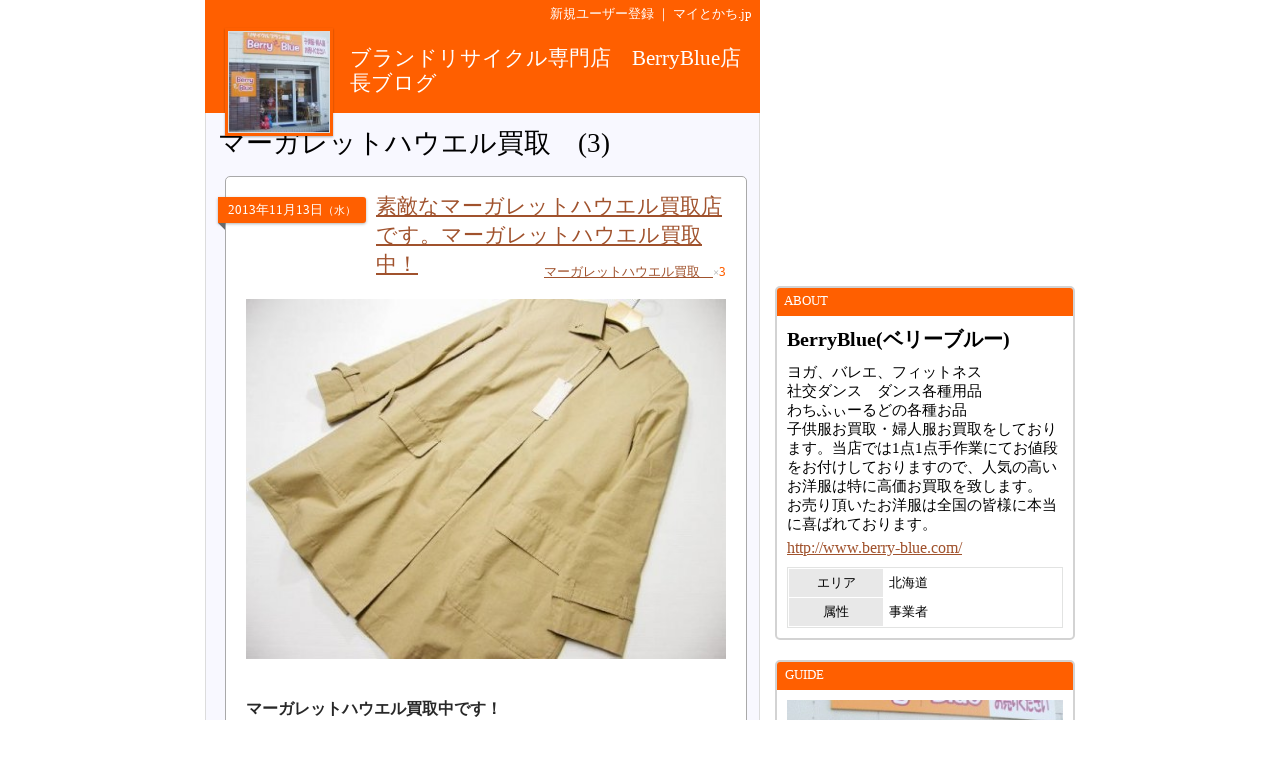

--- FILE ---
content_type: text/html
request_url: http://www.mytokachi.jp/berryblue/entry/ct/5750/p-1
body_size: 112496
content:
<?xml version="1.0" encoding="UTF-8"?>
<!DOCTYPE html PUBLIC "-//W3C//DTD XHTML 1.0 Transitional//EN" "http://www.w3.org/TR/xhtml1/DTD/xhtml1-transitional.dtd">
<html xmlns="http://www.w3.org/1999/xhtml" lang="ja" xml:lang="ja">
<head>
<meta http-equiv="content-type" content="text/html;charset=UTF-8" />
<meta name="robots" content="ALL" />
<meta name="description" lang="ja" content="マイとかちは、帯広市と十勝から発信するユーザー参加型の地域情報サイトです。" />
<meta name="keywords" lang="ja" content="帯広, 帯広市, 十勝, 不動産, アパート, マンション, 賃貸, グルメ, 観光, レジャー, ブログ, 掲示板" />
<meta http-equiv="content-style-type" content="text/css" />
<meta http-equiv="content-script-type" content="text/javascript" />
<title>マーガレットハウエル買取　｜ブランドリサイクル専門店　BerryBlue店長ブログ by BerryBlue(ベリーブルー)＠北海道</title>
<link rel="alternate" type="application/rss+xml" title="RSS" href="http://www.mytokachi.jp/blog/berryblue/rss.xml" />

<link rel="shortcut icon" href="http://www.mytokachi.jp/favicon.ico" />


<script src="http://www.mytokachi.jp/js/jquery.js" type="text/javascript"></script>
<script src="http://www.mytokachi.jp/js/form.js" type="text/javascript"></script>

<script type="text/javascript">
<!--

function show_block(id, disp){
  document.getElementById(id).style.display = disp;
}

function setLoad(id){
  document.getElementById(id).innerHTML = '<img src="http://www.mytokachi.jp/img/load.gif" />';
}

$(document).ready(function(){
  // hide #back-top first
  $("#back-top").hide();
    // fade in #back-top
    $(function () {
      $(window).scroll(function () {
      if ($(this).scrollTop() > 100) {
        $('#back-top').fadeIn();
      }else{
        $('#back-top').fadeOut();
      }
   });

   // scroll body to 0px on click
   $('#back-top a').click(function () {
     $('body,html').animate({
       scrollTop: 0
     }, 800);
     return false;
    });
  });
});

// -->
</script>

<link rel="stylesheet" type="text/css" href="http://www.mytokachi.jp/style.css?20150331" />

<style type="text/css">
<!--
a:link{color:#1919FF;}
a:visited{color:#404040;}
a:active{color:red;}
.b_d{background-color:#DE2730;}
.t_d{color:#DE2730;}
.tbl_c{border: 0px solid white;width:100%;}
.tbl_c tr td{border: 0px solid white;}
.tab_a{background-color:#DE2730;color:white;margin-left:2px;margin-bottom:2px;padding:4px 10px 4px 10px;font-size:10pt;float:left;}
.tab_o{background-color:#696969;color:white;margin-left:2px;margin-bottom:2px;padding:4px 10px 4px 10px;font-size:10pt;float:left;}
ul#dmenu li{float:left;list-style:none;}
ul#dmenu li a{display:block;text-decoration: none;padding:7px 12px 7px 12px;}
ul#sub li{float:none;background-color: #F6F6F6;border-right: 1px solid #d3d3d3;border-left: 1px solid #d3d3d3;border-bottom: 1px solid #d3d3d3;}
-->
</style><style type="text/css"><!--a:link{color:#A0522D}
.b_l{
  background-color: ;
}
.b_d{
  background-color: #ff5f00;
}
.t_d{
  color: #ff5f00;
}

.bdr_l3{
  border: 3px solid ;
}

.tab_a{
  background-color: #ff5f00;
  color: white;
  margin-left:2px;
  margin-bottom:2px;
  padding:4px 10px 4px 10px;
  font-size:10pt;
  float: left;
}

.tab_o{
  background-color:#696969;
  color:white;
  margin-left:2px;
  margin-bottom:2px;
  padding:4px 10px 4px 10px;
  font-size:10pt;
  float: left;
}

.tab{
  background-color: #696969;
  color: white;
  margin-left: 2px;
  margin-bottom: 1px;
  padding: 4px 10px 4px 10px;
  font-size: 12pt;
  text-align: center;
}

.rbox{
  padding: 20px;
  border-radius: 5px;
  -moz-border-radius: 5px;
  -webkit-border-radius: 5px;
  border: 1px solid #a9a9a9;
  background-color: white;
}

.rbox h5{
  width: 140px;
  text-align: center;
  position: relative;
  margin-left: -28px;
  display: block;
  padding: 4px;
  font-weight: normal;
  color: white;
  box-shadow: 0 1px 3px rgba(0,0,0,0.3);
  -moz-box-shadow: 0 1px 3px rgba(0,0,0,0.3);
  -webkit-box-shadow: 0 1px 3px rgba(0,0,0,0.3);
  background-color: #ff5f00;
  border-radius: 0 3px 3px 0;
  -moz-border-radius: 0 3px 3px 0;
  -webkit-border-radius: 0 3px 3px 0;
}

.rbox h4{
  position: absolute;
  margin-left: 130px;
  margin-top: -32px;
  font-weight: normal;
  font-size: 16pt;
  width: 350px;
}

.rbox h5:after {
 position: absolute;
 left: 0px;
 bottom: -7px;
 content: "";
 display: block;
 width: 0px;
 height: 0px;
 border-right: 7px solid dimgray;
 border-bottom: 7px solid transparent;
}


#back-top{
  position: fixed;
  bottom: 30px;
  margin-left: 890px;
}
#back-top a{
  width: 50px;
  font-size: 10pt;
  display: block;
  text-align: center;
  text-decoration: none;
  color: white;
  display: block;
  padding: 3px;
  background-color: #ff5f00;
  /* background color transition */
  -webkit-transition: 1s;
  -moz-transition: 1s;
  transition: 1s;
}
#back-top a:hover{
  background-color: #ff5f00;
}--></style>
<script src="http://www.mytokachi.jp/js/form.js" type="text/javascript"></script>
</head>
<body class="b_w"><div align="center">
<div id="page_870"><div id="main_570"><div class="b_d p5 t_w tar s_s"><a href="http://www.mytokachi.jp/index.php?type=user_registration" style="color:white" class="tdn">新規ユーザー登録</a>&nbsp;｜&nbsp;<a href="http://www.mytokachi.jp/" style="color:white" class="tdn">マイとかち.jp</a>&nbsp;</div><div class="pos_rel b_d" style="width:100%;height:85px;"><div class="b_d" style="width:108px;height:108px;position:absolute;top:0px;left:20px;box-shadow:0 1px 2px rgba(0,0,0,0.3);-moz-box-shadow:0 1px 2px rgba(0,0,0,0.3);-webkit-box-shadow:0 1px 2px rgba(0,0,0,0.3);"><div style="padding:3px"><div style="border:1px solid #dcdcdc"><a href="http://www.mytokachi.jp/berryblue/"><img src="http://www.mytokachi.jp/php/img/profile/1/m/004360.jpg" width="100" height="100" border="0" /><br /></a></div></div></div><div class="p5" style="padding-left:145px;padding-top:0px;padding-right:10px;position:absolute;"><br /><a href="http://www.mytokachi.jp/berryblue/" class="tdn"><span style="font-size:16pt;color:white;line-height:120%">ブランドリサイクル専門店　BerryBlue店長ブログ</span><br /></a></div></div><div style="background-color:#f8f8ff;border-left:1px solid #dcdcdc;border-right:1px solid #dcdcdc;border-bottom:1px solid #dcdcdc" class="rds5_btm br"><div style="padding:15px 12px 15px 12px"><h1>マーガレットハウエル買取　(3)</h1><br /><div style="margin-left:7px"><div class="rbox">
<h5>2013<span class="s_s">年</span>11<span class="s_s">月</span>13<span class="s_s">日</span><span style="font-size:8pt">（水）</span></h5>
<h4><a href="http://www.mytokachi.jp/berryblue/entry/208">素敵なマーガレットハウエル買取店です。マーガレットハウエル買取中！</a></h4>
<div style="margin-top:40px">
<div class="tar s_s"><a href="http://www.mytokachi.jp/berryblue/entry/ct/5750/p-1">マーガレットハウエル買取　</a><span class="s_s" style="font-weight:normal"><span style="font-size:8pt;color:#A9A9A9">×</span><span class="t_d">3</span></span></div><br /><div class="br"><img src="http://www.mytokachi.jp/php/img/blog/004360/004360_000208_1384341499.jpg" alt="素敵なマーガレットハウエル買取店です。マーガレットハウエル買取中！" border="0" width="480" /><br /></div><br /><div class="char tal ofh"><span class="t_b" style="color:#282828"><span class="t_b" style="color:#282828">マーガレットハウエル買取中です！</span></span><br /><br />ナチュラル系のブランドの中でも<br /><br />とても人気が高いブランドです。<br /><br /><br />MARGARET HOWELL マーガレットハウエル<br /><br />着心地と機能性を追求し<br /><br />シンプルで<br /><br />かつモダンなデザインをマーガレットハウエルは<br /><br />提唱しています。<br /><br /><br /><br /><br /><div class="bdr_r5 p5 b_l" align="center"><table class="tal" cellpadding="0"><tr><td><img src="http://www.mytokachi.jp/img/icons/mail.gif" width="11" height="9" border="0" hspace="5" class="img_md" alt="アイコン" /></td><td><a class="link" href="http://www.mytokachi.jp/mt.php?type=mailform&user_id=berryblue"><big><b>お問い合わせはコチラ</b></big></a></td></tr></table></div><br />マーガレットハウエルのお買取なら<br /><br />ブランド服買取専門店のベリーブルーへぜひ！どうぞ。<br /><br />全国の皆さまよりたくさんのご利用を頂いております。<br /><br /><br /><a class="link" href="http://www.berry-blue.com/kaitori.asp" target="_blank"><div><img src="http://www.mytokachi.jp/blog/berryblue/uploader/1/0000172877.jpg" alt="画像" width="500" height="136" border="0" /></div></a><img src="http://www.mytokachi.jp/img/pt_outside_link.gif" border="0" alt="外部リンク" /><br /><a class="link" href="http://www.berry-blue.com/kaitori.asp" target="_blank">詳しくはこちら！を　＞クリック＜</a><img src="http://www.mytokachi.jp/img/pt_outside_link.gif" border="0" alt="外部リンク" /><br /><br /><br /><br /><em><span class="t_b" style="color:#282828">◆　マーガレットハウエル買取について　◆</em><br /><br />結構高く売れるんです！<br />マーガレットハウエル買取専門店なので高価買取致します。<br /><br />全国どこでも無料宅配お買取ＯＫです！<br />配送員がお荷物を取りに伺います。　</span><br /><br />・リサイクル店で知り合いに会うのがいや<br />・小さなお子さんがいて外出が困難<br />・リサイクル店で待たされるのがいや<br />・たくさんあって持って行くのがちょっぴり面倒<br /><br />などなどの理由でマーガレットハウエル買取はご好評いただいております。<br /><br />一度メールを頂ければご連絡をさせて頂きます！<br /><br /><a class="link" href="http://www.berry-blue.com/kaitori.asp" target="_blank">詳しくはこちら！を　＞クリック＜</a><img src="http://www.mytokachi.jp/img/pt_outside_link.gif" border="0" alt="外部リンク" /><br /><br /><div class="bdr_r5 p5 b_l" align="center"><table class="tal" cellpadding="0"><tr><td><img src="http://www.mytokachi.jp/img/icons/mail.gif" width="11" height="9" border="0" hspace="5" class="img_md" alt="アイコン" /></td><td><a class="link" href="http://www.mytokachi.jp/mt.php?type=mailform&user_id=berryblue"><big><b>お問い合わせはコチラ</b></big></a></td></tr></table></div><br /><br />お譲り頂いたお洋服は<br />全国の皆様の手に渡り本当に喜んで頂いております。<br />マーガレットハウエルは当店ではとても人気のあるお洋服ですよ♪<br /><br />ぜひ！ベリーブルーのお買取をご利用くださいませ。<br /><br /><br /><a class="link" href="http://www.berry-blue.com/kaitori_brand.asp#listtitle_kids" target="_blank">お取り扱いブランド一覧　&lt;子供服買取&gt;</a><img src="http://www.mytokachi.jp/img/pt_outside_link.gif" border="0" alt="外部リンク" /><br /><br /><a class="link" href="http://www.berry-blue.com/kaitori_brand.asp#listtitle_ladys" target="_blank">お取り扱いブランド一覧　&lt;婦人服買取&gt;</a><img src="http://www.mytokachi.jp/img/pt_outside_link.gif" border="0" alt="外部リンク" /><br /><br />・福袋のサイズの合わなかったお洋服<br />　ときめかなくなった雑貨・バック等も高価お買取します<br /><br />・当店では１点１点　手作業にて婦人服に<br />　お値段をつけさせて頂いております。<br />　少々お時間を頂く場合がございます。ご了承くださいませ。<br /><br />マーガレットハウエル買取以外でも、もちろんお買取<br /><br /><br />・人気の動向を把握し<br />　マーガレットハウエル以外にも人気の高い<br />　婦人服ブランドについては高価お買取いたします。<br /><br />・引越し時の荷物整理 ・衣替えの荷物整理の際に<br />　合わせて子供服・婦人服お売りください。<br />　きれいにたたまなくても大丈夫です。お買取させて頂きます。<br /><br />・落ちるシミや汚れはお洗濯をお願いします。<br />　より高いお値段でマーガレットハウエルをお買取させていただく事ができますよ。<br /><br />　落ちそうなシミ・汚れでも、お買取前に当店で<br />　お洗濯はできないのでシミ汚れ有りとなりお値段が<br />　下がってしまいます。 もったいないですよ。<br /><br />・リサイクルショップの中には<br />　夏に冬物の買取は不可。冬に夏物の買取は不可。<br />　などなど、条件のきびしいお店があります。<br />　でもベリーブルーならいつでもすべての季節の物が<br />　大丈夫です。<br /><br />　ぜひ！一度ベリーブルーのマーガレットハウエルお買取をご利用くださいませ！<br /><br /><div class="bdr_r5 p5 b_l" align="center"><table class="tal" cellpadding="0"><tr><td><img src="http://www.mytokachi.jp/img/icons/mail.gif" width="11" height="9" border="0" hspace="5" class="img_md" alt="アイコン" /></td><td><a class="link" href="http://www.mytokachi.jp/mt.php?type=mailform&user_id=berryblue"><big><b>お問い合わせはコチラ</b></big></a></td></tr></table></div><br /><br /><a class="link" href="http://www.berry-blue.com/kaitori.asp" target="_blank">詳しくはこちら！を　＞クリック＜</a><img src="http://www.mytokachi.jp/img/pt_outside_link.gif" border="0" alt="外部リンク" /><br /><br /><br /><span class="t_b" style="color:#282828"><em>マーガレットハウエル買取なら実店舗のある信頼の当店へ！</em></span></div><div style="clear:both"></div><br /><hr /><div class="s_s tar"><a href="http://www.mytokachi.jp/berryblue/entry/208">この記事のＵＲＬ</a><span class="t_s">｜</span>2013-11-13 20:18:18</div>
</div>
</div><br /></div><div style="margin-left:7px"><div class="rbox">
<h5>2013<span class="s_s">年</span>1<span class="s_s">月</span>11<span class="s_s">日</span><span style="font-size:8pt">（金）</span></h5>
<h4><a href="http://www.mytokachi.jp/berryblue/entry/157">人気のマーガレットハウエル買取させて頂きました。お買取なら当店へ♪</a></h4>
<div style="margin-top:40px">
<div class="tar s_s"><a href="http://www.mytokachi.jp/berryblue/entry/ct/5750/p-1">マーガレットハウエル買取　</a><span class="s_s" style="font-weight:normal"><span style="font-size:8pt;color:#A9A9A9">×</span><span class="t_d">3</span></span></div><br /><div class="br"><img src="http://www.mytokachi.jp/php/img/blog/004360/004360_000157_1357912553.jpg" alt="人気のマーガレットハウエル買取させて頂きました。お買取なら当店へ♪" border="0" width="480" /><br /></div><br /><div class="char tal ofh">MARGARET HOWELL マーガレットハウエル<br /><br />着心地と機能性を追求し<br />シンプルでモダンなデザインを提唱する<br />マーガレットハウエル<br /><br /><br /><a class="link" href="http://www.berry-blue.com/kaitori.asp" target="_blank"><div><img src="http://www.mytokachi.jp/blog/berryblue/uploader/1/0000172877.jpg" alt="画像" width="500" height="136" border="0" /></div></a><img src="http://www.mytokachi.jp/img/pt_outside_link.gif" border="0" alt="外部リンク" /><br /><a class="link" href="http://www.berry-blue.com/kaitori.asp" target="_blank">詳しくはこちら！を　＞クリック＜</a><img src="http://www.mytokachi.jp/img/pt_outside_link.gif" border="0" alt="外部リンク" /><br /><br /><br /><em><span class="t_b" style="color:#282828">〓マーガレットハウエルお買取について〓</em><br /><br />マーガレットハウエル買取致します♪<br /><br />着られなくなった服＆着なくなった婦人服が結構高く売れるんです！<br />専門店なので高価買取致します。ナチュラル服も高価お買取。<br /><br />婦人服買取ならおまかせください。<br /><br />全国どこでも無料宅配お買取ＯＫです！<br />（沖縄、九州、東京、青森、帯広や十勝近郊の方も大丈夫です）<br />配送員がお荷物を取りに伺います。　</span><br /><br />・リサイクル店で知り合いに会うのがなんとなくイヤ<br />・小さなお子さんがいて外出が困難<br />・リサイクル店で待たされるのがイヤ<br />・たくさんあって持って行くのがちょっぴり面倒<br /><br />などなどの理由でご好評いただいております。<br /><br />マーガレットハウエル買取以外でももちろん大歓迎です。<br />一度メールを頂ければご連絡をさせて頂きます！<br /><br /><a class="link" href="http://www.berry-blue.com/kaitori.asp" target="_blank">詳しくはこちら！を　＞クリック＜</a><img src="http://www.mytokachi.jp/img/pt_outside_link.gif" border="0" alt="外部リンク" /><br /><br /><br />MARGARET HOWELL マーガレットハウエルお売りください♪<br /><br /><br />お譲り頂いたお洋服は<br />全国の皆様の手に渡り本当に喜んで頂いております。<br /><br />必ず無駄にしませんので、ぜひ！ベリーブルーにお洋服をお売りくださいませ。<br /><br />※当店ならではのナチュラル系お洋服ブランドを幅広くお取り扱いをしております。<br /><br /><a class="link" href="http://www.berry-blue.com/kaitori_brand.asp#listtitle_kids" target="_blank">お取り扱いブランド一覧　&lt;子供服買取&gt;</a><img src="http://www.mytokachi.jp/img/pt_outside_link.gif" border="0" alt="外部リンク" /><br /><br /><a class="link" href="http://www.berry-blue.com/kaitori_brand.asp#listtitle_ladys" target="_blank">お取り扱いブランド一覧　&lt;婦人服買取&gt;</a><img src="http://www.mytokachi.jp/img/pt_outside_link.gif" border="0" alt="外部リンク" /><br /><br /><br />・当店では１点１点　手作業にて子供服＆婦人服に<br />　お値段をつけさせて頂いております。<br />　少々お時間を頂く場合がございます。ご了承くださいませ。<br /><br />・人気の動向を把握し<br />　人気のある子供服＆婦人服ブランドについては<br />　特に高価買取いたします。<br />　ナチュラル服・セレクトショップブランドなども<br />　お買取させて頂きます。<br /><br /><br />・福袋のサイズの合わなかったお洋服<br />　必要のない雑貨・バックなど高価お買取します<br />　ナチュラル雑貨もお買取中です<br /><br />・引越し時の荷物整理 ・衣替えの荷物整理の際に<br />　合わせて子供服・婦人服お売りください。<br />　きれいにたたまなくても大丈夫です。お買取させて頂きます。<br />　ダンボールに、どんどん詰めて持ってきてください。<br /><br />・落ちるシミや汚れはお洗濯をお願いします。<br />　より高いお値段でお買取させていただく事ができますよ。<br />　落ちそうなシミ・汚れでも、お買取前に当店で<br />　お洗濯はできないのでシミ汚れ有りとなりお値段が<br />　下がってしまいます。 もったいないですよ。<br /><br />・夏に冬物の買取は不可。冬に夏物の買取は不可。<br />　などなど、条件のきびしいお店があります。<br />　でもベリーブルーならいつでもすべての季節の物が<br />　大丈夫です。<br /><br />　ぜひ！一度ベリーブルーのお買取をご利用くださいませ！<br /><br /><a class="link" href="http://www.berry-blue.com/kaitori.asp" target="_blank">詳しくはこちら！を　＞クリック＜</a><img src="http://www.mytokachi.jp/img/pt_outside_link.gif" border="0" alt="外部リンク" /></div><div style="clear:both"></div><br /><hr /><div class="s_s tar"><a href="http://www.mytokachi.jp/berryblue/entry/157">この記事のＵＲＬ</a><span class="t_s">｜</span>2013-01-11 22:55:52</div>
</div>
</div><br /></div><div style="margin-left:7px"><div class="rbox">
<h5>2011<span class="s_s">年</span>5<span class="s_s">月</span>19<span class="s_s">日</span><span style="font-size:8pt">（木）</span></h5>
<h4><a href="http://www.mytokachi.jp/berryblue/entry/111">MARGARET HOWELL マーガレットハウエル　コラボシューズ　お買取もぜひ♪</a></h4>
<div style="margin-top:40px">
<div class="tar s_s"><a href="http://www.mytokachi.jp/berryblue/entry/ct/5750/p-1">マーガレットハウエル買取　</a><span class="s_s" style="font-weight:normal"><span style="font-size:8pt;color:#A9A9A9">×</span><span class="t_d">3</span></span></div><br /><div class="br"><img src="http://www.mytokachi.jp/php/img/blog/004360/004360_000111_1305784240.jpg" alt="MARGARET HOWELL マーガレットハウエル　コラボシューズ　お買取もぜひ♪" border="0" width="480" /><br /></div><br /><div class="char tal ofh">MARGARET HOWELL マーガレットハウエル<br /><br />着心地と機能性を追求し<br />シンプルでモダンなデザインを提唱する<br />マーガレットハウエル<br /><br /><br />【色柄・デザイン】<br />　マーガレットハウエル×PALLADIUM　ベージュ色<br />　前ひも　サイドにロゴタグ付き<br /><br />【商品状態】<br />　前ゴム黄いろ　靴底へり、よごれ　<br />　インソールよごれ少し　使用感少し<br /><br />【実寸サイズ(約)】<br />　高さ15　アウトソールで27<br /><br />【表記サイズ】38　24センチ程度<br /><br /><br /><a class="link" href="http://www.miraclebox.jp/ladys/ShopProductsList.asp?v=on&amp;i=2&amp;s=161&amp;FT=&amp;M=A&amp;T=0&amp;CD=100&amp;D=on&amp;P=1&amp;PM=&amp;PH=1&amp;page=&amp;r=undefined&amp;PRSEL=0&amp;PR1=0&amp;PR2=0&amp;c23a301=o&amp;St=2&amp;O=0" target="_blank">気になるお値段はこちら（売切れの際はご容赦くださ<br />いませ）</a><img src="http://www.mytokachi.jp/img/pt_outside_link.gif" border="0" alt="外部リンク" /><br /><br /><br /><br /><a class="link" href="http://www.berry-blue.com/kaitori.asp" target="_blank"><div><img src="http://www.mytokachi.jp/blog/berryblue/uploader/1/0000172877.jpg" alt="画像" width="500" height="136" border="0" /></div></a><img src="http://www.mytokachi.jp/img/pt_outside_link.gif" border="0" alt="外部リンク" /><br /><a class="link" href="http://www.berry-blue.com/kaitori.asp" target="_blank">詳しくはこちら！を　＞クリック＜</a><img src="http://www.mytokachi.jp/img/pt_outside_link.gif" border="0" alt="外部リンク" /><br /><br /><br /><br /><em><span class="t_b" style="color:#282828">〓お買取について〓</em><br /><br />マーガレットハウエル買取致します♪<br /><br />着られなくなった子供服＆着なくなった婦人服が結構高く売れるんです！<br />専門店なので高価買取致します。ナチュラル服も高価お買取。<br /><br />婦人服買取・子供服買取ならおまかせください。<br /><br />全国どこでも無料宅配お買取ＯＫです！<br />（沖縄、九州、東京、青森、帯広や十勝近郊の方も大丈夫です）<br />配送員がお荷物を取りに伺います。　</span><br /><br />・リサイクル店で知り合いに会うのがなんとなくイヤ<br />・小さなお子さんがいて外出が困難<br />・リサイクル店で待たされるのがイヤ<br />・たくさんあって持って行くのがちょっぴり面倒<br /><br />などなどの理由でご好評いただいております。<br /><br />一度メールを頂ければご連絡をさせて頂きます！<br /><br /><a class="link" href="http://www.berry-blue.com/kaitori.asp" target="_blank">詳しくはこちら！を　＞クリック＜</a><img src="http://www.mytokachi.jp/img/pt_outside_link.gif" border="0" alt="外部リンク" /><br /><br /><br />MARGARET HOWELL マーガレットハウエルお売りください♪<br /><br /><br />お譲り頂いたお洋服は<br />全国の皆様の手に渡り本当に喜んで頂いております。<br /><br />必ず無駄にしませんので、ぜひ！ベリーブルーにお洋服をお売りくださいませ。<br /><br />※当店ならではのナチュラル系お洋服ブランドを幅広くお取り扱いをしております。<br /><br /><a class="link" href="http://www.berry-blue.com/kaitori_brand.asp#listtitle_kids" target="_blank">お取り扱いブランド一覧　&lt;子供服買取&gt;</a><img src="http://www.mytokachi.jp/img/pt_outside_link.gif" border="0" alt="外部リンク" /><br /><br /><a class="link" href="http://www.berry-blue.com/kaitori_brand.asp#listtitle_ladys" target="_blank">お取り扱いブランド一覧　&lt;婦人服買取&gt;</a><img src="http://www.mytokachi.jp/img/pt_outside_link.gif" border="0" alt="外部リンク" /><br /><br /><br />・当店では１点１点　手作業にて子供服＆婦人服に<br />　お値段をつけさせて頂いております。<br />　少々お時間を頂く場合がございます。ご了承くださいませ。<br /><br />・人気の動向を把握し<br />　人気のある子供服＆婦人服ブランドについては<br />　特に高価買取いたします。<br />　ナチュラル服・セレクトショップブランドなども<br />　お買取させて頂きます。<br /><br /><br />・福袋のサイズの合わなかったお洋服<br />　必要のない雑貨・バックなど高価お買取します<br />　ナチュラル雑貨もお買取中です<br /><br />・引越し時の荷物整理 ・衣替えの荷物整理の際に<br />　合わせて子供服・婦人服お売りください。<br />　きれいにたたまなくても大丈夫です。お買取させて頂きます。<br />　ダンボールに、どんどん詰めて持ってきてください。<br /><br />・落ちるシミや汚れはお洗濯をお願いします。<br />　より高いお値段でお買取させていただく事ができますよ。<br />　落ちそうなシミ・汚れでも、お買取前に当店で<br />　お洗濯はできないのでシミ汚れ有りとなりお値段が<br />　下がってしまいます。 もったいないですよ。<br /><br />・リサイクルショップの中には子供服130㎝以上の買取は不可。<br />　夏に冬物の買取は不可。冬に夏物の買取は不可。<br />　などなど、条件のきびしいお店があります。<br />　でもベリーブルーならいつでもすべての季節の物が<br />　大丈夫です。大きさも１６０㎝まで大丈夫です。<br /><br />　ぜひ！一度ベリーブルーのお買取をご利用くださいませ！<br /><br /><a class="link" href="http://www.berry-blue.com/kaitori.asp" target="_blank">詳しくはこちら！を　＞クリック＜</a><img src="http://www.mytokachi.jp/img/pt_outside_link.gif" border="0" alt="外部リンク" /></div><div style="clear:both"></div><br /><hr /><div class="s_s tar"><a href="http://www.mytokachi.jp/berryblue/entry/111">この記事のＵＲＬ</a><span class="t_s">｜</span>2011-05-19 14:50:38</div>
</div>
</div><br /></div>
<script type="text/javascript"><!--
function moveLink(selOBJ){
  n = selOBJ.selectedIndex;
  location.href = selOBJ.options[n].value;
}
// --></script>
<div align="center"><table><tr class="tac s_b"><td nowrap="nowrap"><span class="t_g" style="font-size:24pt">&lt;&lt;</span></td><td width="1%"></td><td nowrap="nowrap"><form><select onchange="moveLink(this)" class="s_b"><option value="http://www.mytokachi.jp/berryblue/entry/ct/5750/p-1" selected="selected">1/1</option></select></form></td><td width="1%"></td><td nowrap="nowrap"><span class="t_g" style="font-size:24pt">&gt;&gt;</span></td></tr></table></div><br /></div></div></div><div id="side_300"><br /><script async src="//pagead2.googlesyndication.com/pagead/js/adsbygoogle.js"></script>
<!-- 300x250 -->
<ins class="adsbygoogle"
     style="display:inline-block;width:300px;height:250px"
     data-ad-client="ca-pub-8372742699847646"
     data-ad-slot="2397088482"></ins>
<script>
(adsbygoogle = window.adsbygoogle || []).push({});
</script><br /><br /><div class="bm_br rds5 bdr2">
<div class="b_d rds3_top s_s t_w" style="padding-left:5px;padding-right:5px;padding-top:5px;padding-bottom:7px">&nbsp;ABOUT</div>
<div class="p10">

<div class="s_b t_b bm10">BerryBlue(ベリーブルー)</div><div class="tbm5 s_m">ヨガ、バレエ、フィットネス<br />社交ダンス　ダンス各種用品<br />わちふぃーるどの各種お品<br />子供服お買取・婦人服お買取をしております。当店では1点1点手作業にてお値段をお付けしておりますので、人気の高いお洋服は特に高価お買取を致します。<br />お売り頂いたお洋服は全国の皆様に本当に喜ばれております。</div><div class="tbm5"><a href="http://www.berry-blue.com/" target="_blank">http://www.berry-blue.com/</a></div><img src="http://www.mytokachi.jp/img/dot.gif" border="0" width="1" height="5" /><br /><table class="s_s bdr" width="100%" cellspacing="1" cellpadding="5"><tr class="b_w"><td class="tac b_g_l" width="35%">エリア</td><td class="tal">北海道</td></tr><tr class="b_w"><td class="tac b_g_l" width="35%">属性</td><td class="tal">事業者</td></tr></table>

</div>
</div><div class="bm_br rds5 bdr2">
<div class="b_d rds3_top s_s t_w" style="padding-left:5px;padding-right:5px;padding-top:5px;padding-bottom:7px">&nbsp;GUIDE</div>
<div class="p10">

<a href="http://www.mytokachi.jp/dtl/guide/300"><img src="http://www.mytokachi.jp/php/img/guide/b/000300_1228198156.jpg" width="276" height="172" border="0" /></a><table width="100%" class="tbl"><tr><td colspan="2"><a href="http://www.mytokachi.jp/dtl/guide/300" class="s_n">ブランドリサイクル専門店 BerryBlue ベリーブルー</a></td></tr><tr valign="top"><td style="width:20%">住所</td><td>北海道旭川市東3条6丁目1-38</td></tr><tr valign="top"><td>TEL</td><td>0166-74-4029</td></tr><tr valign="top"><td>営業</td><td>11:00 - 16:00<br /></td></tr><tr valign="top"><td>定休</td><td>土日祝日 ※臨時休業有 ※現在ネット販売のみ(店頭でお引渡し可)</td></tr></table>

</div>
</div><div class="bm_br rds5 bdr2">
<div class="b_d rds3_top s_s t_w" style="padding-left:5px;padding-right:5px;padding-top:5px;padding-bottom:7px">&nbsp;MENU</div>
<div class="p10">

<div class="tbm5"><table class="tal" cellpadding="0"><tr valign="top"><td><div style="margin-top:2px"><img src="http://www.mytokachi.jp/img/pt_arrow.gif" width="13" height="13" vspace="1" alt="矢印" /></div></td><td><a href="http://www.mytokachi.jp/berryblue/info/5691">ヨガウエアお買取り!宅配買取</a></td></tr></table></div><div class="tbm5"><table class="tal" cellpadding="0"><tr valign="top"><td><div style="margin-top:2px"><img src="http://www.mytokachi.jp/img/pt_arrow.gif" width="13" height="13" vspace="1" alt="矢印" /></div></td><td><a href="http://www.mytokachi.jp/berryblue/info/5545">内職さん募集中!(現在⇒募集終了)</a></td></tr></table></div>

</div>
</div><div class="bm_br rds5 bdr2">
<div class="b_d rds3_top s_s t_w" style="padding-left:5px;padding-right:5px;padding-top:5px;padding-bottom:7px">&nbsp;ブログカテゴリ</div>
<div class="p10">

<ul><li><a class="link s_m" href="http://www.mytokachi.jp/berryblue/entry/ct/6602/p-1"> LOISIR買取 ロワジール買取</a><span class="s_s" style="font-weight:normal"><span style="font-size:8pt;color:#A9A9A9">×</span><span class="t_d">1</span></span></li><li><a class="link s_m" href="http://www.mytokachi.jp/berryblue/entry/ct/4128/p-1">22オクトーブル</a><span class="s_s" style="font-weight:normal"><span style="font-size:8pt;color:#A9A9A9">×</span><span class="t_d">1</span></span></li><li><a class="link s_m" href="http://www.mytokachi.jp/berryblue/entry/ct/11079/p-1">45rpm買取 45rpmリサイクル</a><span class="s_s" style="font-weight:normal"><span style="font-size:8pt;color:#A9A9A9">×</span><span class="t_d">1</span></span></li><li><a class="link s_m" href="http://www.mytokachi.jp/berryblue/entry/ct/6336/p-1">45rpm買取 フォーティーファイブ</a><span class="s_s" style="font-weight:normal"><span style="font-size:8pt;color:#A9A9A9">×</span><span class="t_d">8</span></span></li><li><a class="link s_m" href="http://www.mytokachi.jp/berryblue/entry/ct/5309/p-1">ADIEU TRISTESSE アデュー</a><span class="s_s" style="font-weight:normal"><span style="font-size:8pt;color:#A9A9A9">×</span><span class="t_d">1</span></span></li><li><a class="link s_m" href="http://www.mytokachi.jp/berryblue/entry/ct/6599/p-1">AIGLE買取 エーグル買取</a><span class="s_s" style="font-weight:normal"><span style="font-size:8pt;color:#A9A9A9">×</span><span class="t_d">3</span></span></li><li><a class="link s_m" href="http://www.mytokachi.jp/berryblue/entry/ct/10246/p-1">ANNA SUI mini アナスイミニ</a><span class="s_s" style="font-weight:normal"><span style="font-size:8pt;color:#A9A9A9">×</span><span class="t_d">1</span></span></li><li><a class="link s_m" href="http://www.mytokachi.jp/berryblue/entry/ct/9931/p-1">ANNIEL買取 アニエル買取</a><span class="s_s" style="font-weight:normal"><span style="font-size:8pt;color:#A9A9A9">×</span><span class="t_d">1</span></span></li><li><a class="link s_m" href="http://www.mytokachi.jp/berryblue/entry/ct/11510/p-1">Anri&amp;Bebe アンリベベ買取</a><span class="s_s" style="font-weight:normal"><span style="font-size:8pt;color:#A9A9A9">×</span><span class="t_d">1</span></span></li><li><a class="link s_m" href="http://www.mytokachi.jp/berryblue/entry/ct/10066/p-1">ARCOPEDICO買取アルコペディコ</a><span class="s_s" style="font-weight:normal"><span style="font-size:8pt;color:#A9A9A9">×</span><span class="t_d">1</span></span></li><li><a class="link s_m" href="http://www.mytokachi.jp/berryblue/entry/ct/10497/p-1">arena買取アリーナ買取デサント</a><span class="s_s" style="font-weight:normal"><span style="font-size:8pt;color:#A9A9A9">×</span><span class="t_d">1</span></span></li><li><a class="link s_m" href="http://www.mytokachi.jp/berryblue/entry/ct/8674/p-1">ARMEN買取　アーメン買取</a><span class="s_s" style="font-weight:normal"><span style="font-size:8pt;color:#A9A9A9">×</span><span class="t_d">2</span></span></li><li><a class="link s_m" href="http://www.mytokachi.jp/berryblue/entry/ct/10049/p-1">Arome de muguet買取</a><span class="s_s" style="font-weight:normal"><span style="font-size:8pt;color:#A9A9A9">×</span><span class="t_d">1</span></span></li><li><a class="link s_m" href="http://www.mytokachi.jp/berryblue/entry/ct/10585/p-1">ARTEPOVERA買取アルテポーヴェラ</a><span class="s_s" style="font-weight:normal"><span style="font-size:8pt;color:#A9A9A9">×</span><span class="t_d">1</span></span></li><li><a class="link s_m" href="http://www.mytokachi.jp/berryblue/entry/ct/11021/p-1">AUMNIE買取 アムニー買取</a><span class="s_s" style="font-weight:normal"><span style="font-size:8pt;color:#A9A9A9">×</span><span class="t_d">2</span></span></li><li><a class="link s_m" href="http://www.mytokachi.jp/berryblue/entry/ct/4141/p-1">BABYDOLL ベビードール</a><span class="s_s" style="font-weight:normal"><span style="font-size:8pt;color:#A9A9A9">×</span><span class="t_d">1</span></span></li><li><a class="link s_m" href="http://www.mytokachi.jp/berryblue/entry/ct/11053/p-1">bassike買取 ベイシーク買取</a><span class="s_s" style="font-weight:normal"><span style="font-size:8pt;color:#A9A9A9">×</span><span class="t_d">1</span></span></li><li><a class="link s_m" href="http://www.mytokachi.jp/berryblue/entry/ct/10885/p-1">Be Present ビープレゼント買取</a><span class="s_s" style="font-weight:normal"><span style="font-size:8pt;color:#A9A9A9">×</span><span class="t_d">1</span></span></li><li><a class="link s_m" href="http://www.mytokachi.jp/berryblue/entry/ct/5841/p-1">Birki&#039;s　ビルキー</a><span class="s_s" style="font-weight:normal"><span style="font-size:8pt;color:#A9A9A9">×</span><span class="t_d">1</span></span></li><li><a class="link s_m" href="http://www.mytokachi.jp/berryblue/entry/ct/8975/p-1">bisque by nest Robe 買取</a><span class="s_s" style="font-weight:normal"><span style="font-size:8pt;color:#A9A9A9">×</span><span class="t_d">1</span></span></li><li><a class="link s_m" href="http://www.mytokachi.jp/berryblue/entry/ct/4139/p-1">BLOC ブロック</a><span class="s_s" style="font-weight:normal"><span style="font-size:8pt;color:#A9A9A9">×</span><span class="t_d">1</span></span></li><li><a class="link s_m" href="http://www.mytokachi.jp/berryblue/entry/ct/4136/p-1">BLUE CROSS ブルークロス</a><span class="s_s" style="font-weight:normal"><span style="font-size:8pt;color:#A9A9A9">×</span><span class="t_d">1</span></span></li><li><a class="link s_m" href="http://www.mytokachi.jp/berryblue/entry/ct/4072/p-1">Bonpoint ボンポアン/ボンポワン</a><span class="s_s" style="font-weight:normal"><span style="font-size:8pt;color:#A9A9A9">×</span><span class="t_d">4</span></span></li><li><a class="link s_m" href="http://www.mytokachi.jp/berryblue/entry/ct/4122/p-1">Brahmin ブラーミン</a><span class="s_s" style="font-weight:normal"><span style="font-size:8pt;color:#A9A9A9">×</span><span class="t_d">1</span></span></li><li><a class="link s_m" href="http://www.mytokachi.jp/berryblue/entry/ct/8979/p-1">Brocante買取 ブロカント買取</a><span class="s_s" style="font-weight:normal"><span style="font-size:8pt;color:#A9A9A9">×</span><span class="t_d">1</span></span></li><li><a class="link s_m" href="http://www.mytokachi.jp/berryblue/entry/ct/4069/p-1">BURBERRY買取 バーバリー買取</a><span class="s_s" style="font-weight:normal"><span style="font-size:8pt;color:#A9A9A9">×</span><span class="t_d">8</span></span></li><li><a class="link s_m" href="http://www.mytokachi.jp/berryblue/entry/ct/9229/p-1">CA4LA買取　カシラ買取　帽子</a><span class="s_s" style="font-weight:normal"><span style="font-size:8pt;color:#A9A9A9">×</span><span class="t_d">1</span></span></li><li><a class="link s_m" href="http://www.mytokachi.jp/berryblue/entry/ct/8015/p-1">CAMPER買取 カンペール買取</a><span class="s_s" style="font-weight:normal"><span style="font-size:8pt;color:#A9A9A9">×</span><span class="t_d">1</span></span></li><li><a class="link s_m" href="http://www.mytokachi.jp/berryblue/entry/ct/11050/p-1">Capezio買取 カペジオ買取</a><span class="s_s" style="font-weight:normal"><span style="font-size:8pt;color:#A9A9A9">×</span><span class="t_d">1</span></span></li><li><a class="link s_m" href="http://www.mytokachi.jp/berryblue/entry/ct/10865/p-1">CHACOTT Dance Sport 買取</a><span class="s_s" style="font-weight:normal"><span style="font-size:8pt;color:#A9A9A9">×</span><span class="t_d">1</span></span></li><li><a class="link s_m" href="http://www.mytokachi.jp/berryblue/entry/ct/9320/p-1">chacott買取 チャコット買取</a><span class="s_s" style="font-weight:normal"><span style="font-size:8pt;color:#A9A9A9">×</span><span class="t_d">8</span></span></li><li><a class="link s_m" href="http://www.mytokachi.jp/berryblue/entry/ct/8409/p-1">cherir la femme買取</a><span class="s_s" style="font-weight:normal"><span style="font-size:8pt;color:#A9A9A9">×</span><span class="t_d">1</span></span></li><li><a class="link s_m" href="http://www.mytokachi.jp/berryblue/entry/ct/8437/p-1">CHUMS買取　チャムス買取</a><span class="s_s" style="font-weight:normal"><span style="font-size:8pt;color:#A9A9A9">×</span><span class="t_d">2</span></span></li><li><a class="link s_m" href="http://www.mytokachi.jp/berryblue/entry/ct/11096/p-1">CLAP買取 クラップ買取</a><span class="s_s" style="font-weight:normal"><span style="font-size:8pt;color:#A9A9A9">×</span><span class="t_d">1</span></span></li><li><a class="link s_m" href="http://www.mytokachi.jp/berryblue/entry/ct/11161/p-1">CLEDRAN買取 クレドラン買取</a><span class="s_s" style="font-weight:normal"><span style="font-size:8pt;color:#A9A9A9">×</span><span class="t_d">1</span></span></li><li><a class="link s_m" href="http://www.mytokachi.jp/berryblue/entry/ct/4841/p-1">Columbia買取 コロンビア買取</a><span class="s_s" style="font-weight:normal"><span style="font-size:8pt;color:#A9A9A9">×</span><span class="t_d">2</span></span></li><li><a class="link s_m" href="http://www.mytokachi.jp/berryblue/entry/ct/8581/p-1">conges payes 買取</a><span class="s_s" style="font-weight:normal"><span style="font-size:8pt;color:#A9A9A9">×</span><span class="t_d">1</span></span></li><li><a class="link s_m" href="http://www.mytokachi.jp/berryblue/entry/ct/8713/p-1">Cottoli買取　コトリ買取</a><span class="s_s" style="font-weight:normal"><span style="font-size:8pt;color:#A9A9A9">×</span><span class="t_d">1</span></span></li><li><a class="link s_m" href="http://www.mytokachi.jp/berryblue/entry/ct/12229/p-1">CRAFT買取 クラフト買取</a><span class="s_s" style="font-weight:normal"><span style="font-size:8pt;color:#A9A9A9">×</span><span class="t_d">1</span></span></li><li><a class="link s_m" href="http://www.mytokachi.jp/berryblue/entry/ct/11051/p-1">CUNE買取 キューン買取　うさぎ</a><span class="s_s" style="font-weight:normal"><span style="font-size:8pt;color:#A9A9A9">×</span><span class="t_d">1</span></span></li><li><a class="link s_m" href="http://www.mytokachi.jp/berryblue/entry/ct/11040/p-1">DA MISS買取 ダミス買取</a><span class="s_s" style="font-weight:normal"><span style="font-size:8pt;color:#A9A9A9">×</span><span class="t_d">1</span></span></li><li><a class="link s_m" href="http://www.mytokachi.jp/berryblue/entry/ct/10891/p-1">DANSKIN買取 ダンスキン買取</a><span class="s_s" style="font-weight:normal"><span style="font-size:8pt;color:#A9A9A9">×</span><span class="t_d">2</span></span></li><li><a class="link s_m" href="http://www.mytokachi.jp/berryblue/entry/ct/10975/p-1">DessusDessous買取</a><span class="s_s" style="font-weight:normal"><span style="font-size:8pt;color:#A9A9A9">×</span><span class="t_d">2</span></span></li><li><a class="link s_m" href="http://www.mytokachi.jp/berryblue/entry/ct/8530/p-1">DMG　ドミンゴ</a><span class="s_s" style="font-weight:normal"><span style="font-size:8pt;color:#A9A9A9">×</span><span class="t_d">1</span></span></li><li><a class="link s_m" href="http://www.mytokachi.jp/berryblue/entry/ct/8020/p-1">DUALITE　デュアリテ</a><span class="s_s" style="font-weight:normal"><span style="font-size:8pt;color:#A9A9A9">×</span><span class="t_d">1</span></span></li><li><a class="link s_m" href="http://www.mytokachi.jp/berryblue/entry/ct/9083/p-1">EARTHMAGIC買取 アースマジック</a><span class="s_s" style="font-weight:normal"><span style="font-size:8pt;color:#A9A9A9">×</span><span class="t_d">1</span></span></li><li><a class="link s_m" href="http://www.mytokachi.jp/berryblue/entry/ct/4132/p-1">EAST BOY</a><span class="s_s" style="font-weight:normal"><span style="font-size:8pt;color:#A9A9A9">×</span><span class="t_d">1</span></span></li><li><a class="link s_m" href="http://www.mytokachi.jp/berryblue/entry/ct/10770/p-1">EASY YOGA買取 イージーヨガ買取</a><span class="s_s" style="font-weight:normal"><span style="font-size:8pt;color:#A9A9A9">×</span><span class="t_d">4</span></span></li><li><a class="link s_m" href="http://www.mytokachi.jp/berryblue/entry/ct/11070/p-1">easyoga買取 イージーヨガ買取</a><span class="s_s" style="font-weight:normal"><span style="font-size:8pt;color:#A9A9A9">×</span><span class="t_d">1</span></span></li><li><a class="link s_m" href="http://www.mytokachi.jp/berryblue/entry/ct/12304/p-1">eleve買取 エレベ買取レオタード</a><span class="s_s" style="font-weight:normal"><span style="font-size:8pt;color:#A9A9A9">×</span><span class="t_d">1</span></span></li><li><a class="link s_m" href="http://www.mytokachi.jp/berryblue/entry/ct/14075/p-1">emmi yoga エミ ヨガ 買取</a><span class="s_s" style="font-weight:normal"><span style="font-size:8pt;color:#A9A9A9">×</span><span class="t_d">1</span></span></li><li><a class="link s_m" href="http://www.mytokachi.jp/berryblue/entry/ct/6876/p-1">EMU買取 エミュ買取</a><span class="s_s" style="font-weight:normal"><span style="font-size:8pt;color:#A9A9A9">×</span><span class="t_d">1</span></span></li><li><a class="link s_m" href="http://www.mytokachi.jp/berryblue/entry/ct/10456/p-1">encroix Chacott アンクロワ買取</a><span class="s_s" style="font-weight:normal"><span style="font-size:8pt;color:#A9A9A9">×</span><span class="t_d">1</span></span></li><li><a class="link s_m" href="http://www.mytokachi.jp/berryblue/entry/ct/5892/p-1">EXPERT買取 エキスパート買取</a><span class="s_s" style="font-weight:normal"><span style="font-size:8pt;color:#A9A9A9">×</span><span class="t_d">2</span></span></li><li><a class="link s_m" href="http://www.mytokachi.jp/berryblue/entry/ct/4166/p-1">eｆ－de　エフデ</a><span class="s_s" style="font-weight:normal"><span style="font-size:8pt;color:#A9A9A9">×</span><span class="t_d">1</span></span></li><li><a class="link s_m" href="http://www.mytokachi.jp/berryblue/entry/ct/4148/p-1">familiar ファミリア</a><span class="s_s" style="font-weight:normal"><span style="font-size:8pt;color:#A9A9A9">×</span><span class="t_d">1</span></span></li><li><a class="link s_m" href="http://www.mytokachi.jp/berryblue/entry/ct/4140/p-1">FEILER　フィラー</a><span class="s_s" style="font-weight:normal"><span style="font-size:8pt;color:#A9A9A9">×</span><span class="t_d">1</span></span></li><li><a class="link s_m" href="http://www.mytokachi.jp/berryblue/entry/ct/9304/p-1">felisi買取　フェリージ買取店</a><span class="s_s" style="font-weight:normal"><span style="font-size:8pt;color:#A9A9A9">×</span><span class="t_d">1</span></span></li><li><a class="link s_m" href="http://www.mytokachi.jp/berryblue/entry/ct/8115/p-1">Filo di Seta フィロディセタ</a><span class="s_s" style="font-weight:normal"><span style="font-size:8pt;color:#A9A9A9">×</span><span class="t_d">1</span></span></li><li><a class="link s_m" href="http://www.mytokachi.jp/berryblue/entry/ct/7975/p-1">foglinenworkフォグリネンワーク</a><span class="s_s" style="font-weight:normal"><span style="font-size:8pt;color:#A9A9A9">×</span><span class="t_d">1</span></span></li><li><a class="link s_m" href="http://www.mytokachi.jp/berryblue/entry/ct/12039/p-1">Foxfire買取 フォックスファイヤー買取</a><span class="s_s" style="font-weight:normal"><span style="font-size:8pt;color:#A9A9A9">×</span><span class="t_d">1</span></span></li><li><a class="link s_m" href="http://www.mytokachi.jp/berryblue/entry/ct/5651/p-1">FRAMeWORK フレームワーク買取</a><span class="s_s" style="font-weight:normal"><span style="font-size:8pt;color:#A9A9A9">×</span><span class="t_d">1</span></span></li><li><a class="link s_m" href="http://www.mytokachi.jp/berryblue/entry/ct/7264/p-1">franche lippeeフランシュリッペ</a><span class="s_s" style="font-weight:normal"><span style="font-size:8pt;color:#A9A9A9">×</span><span class="t_d">1</span></span></li><li><a class="link s_m" href="http://www.mytokachi.jp/berryblue/entry/ct/9240/p-1">FRAY ID フレイアイディー買取</a><span class="s_s" style="font-weight:normal"><span style="font-size:8pt;color:#A9A9A9">×</span><span class="t_d">2</span></span></li><li><a class="link s_m" href="http://www.mytokachi.jp/berryblue/entry/ct/10908/p-1">freed studios買取 フリード買取</a><span class="s_s" style="font-weight:normal"><span style="font-size:8pt;color:#A9A9A9">×</span><span class="t_d">1</span></span></li><li><a class="link s_m" href="http://www.mytokachi.jp/berryblue/entry/ct/10378/p-1">FREED フリード チャコット買取</a><span class="s_s" style="font-weight:normal"><span style="font-size:8pt;color:#A9A9A9">×</span><span class="t_d">2</span></span></li><li><a class="link s_m" href="http://www.mytokachi.jp/berryblue/entry/ct/7918/p-1">furfur　ファーファー</a><span class="s_s" style="font-weight:normal"><span style="font-size:8pt;color:#A9A9A9">×</span><span class="t_d">1</span></span></li><li><a class="link s_m" href="http://www.mytokachi.jp/berryblue/entry/ct/11019/p-1">G-FIT買取 ジーフィット買取</a><span class="s_s" style="font-weight:normal"><span style="font-size:8pt;color:#A9A9A9">×</span><span class="t_d">1</span></span></li><li><a class="link s_m" href="http://www.mytokachi.jp/berryblue/entry/ct/12253/p-1">GAPFIT買取ギャップフィット買取</a><span class="s_s" style="font-weight:normal"><span style="font-size:8pt;color:#A9A9A9">×</span><span class="t_d">1</span></span></li><li><a class="link s_m" href="http://www.mytokachi.jp/berryblue/entry/ct/4135/p-1">GEOX ジェオックス</a><span class="s_s" style="font-weight:normal"><span style="font-size:8pt;color:#A9A9A9">×</span><span class="t_d">1</span></span></li><li><a class="link s_m" href="http://www.mytokachi.jp/berryblue/entry/ct/4154/p-1">GIVENCHY ジバンシー　</a><span class="s_s" style="font-weight:normal"><span style="font-size:8pt;color:#A9A9A9">×</span><span class="t_d">1</span></span></li><li><a class="link s_m" href="http://www.mytokachi.jp/berryblue/entry/ct/9308/p-1">Grand Ground買取　グラグラ買取</a><span class="s_s" style="font-weight:normal"><span style="font-size:8pt;color:#A9A9A9">×</span><span class="t_d">1</span></span></li><li><a class="link s_m" href="http://www.mytokachi.jp/berryblue/entry/ct/11038/p-1">Grishko買取 グリシコ買取</a><span class="s_s" style="font-weight:normal"><span style="font-size:8pt;color:#A9A9A9">×</span><span class="t_d">1</span></span></li><li><a class="link s_m" href="http://www.mytokachi.jp/berryblue/entry/ct/4153/p-1">GYMBOREE ジンボリー</a><span class="s_s" style="font-weight:normal"><span style="font-size:8pt;color:#A9A9A9">×</span><span class="t_d">5</span></span></li><li><a class="link s_m" href="http://www.mytokachi.jp/berryblue/entry/ct/8966/p-1">Gymphlex買取ジムフレックス買取</a><span class="s_s" style="font-weight:normal"><span style="font-size:8pt;color:#A9A9A9">×</span><span class="t_d">3</span></span></li><li><a class="link s_m" href="http://www.mytokachi.jp/berryblue/entry/ct/4123/p-1">Hamble by Par Avion バンブル</a><span class="s_s" style="font-weight:normal"><span style="font-size:8pt;color:#A9A9A9">×</span><span class="t_d">1</span></span></li><li><a class="link s_m" href="http://www.mytokachi.jp/berryblue/entry/ct/11136/p-1">HAVERSACK買取ハバーサック買取</a><span class="s_s" style="font-weight:normal"><span style="font-size:8pt;color:#A9A9A9">×</span><span class="t_d">1</span></span></li><li><a class="link s_m" href="http://www.mytokachi.jp/berryblue/entry/ct/10004/p-1">HELLY HANSEN買取</a><span class="s_s" style="font-weight:normal"><span style="font-size:8pt;color:#A9A9A9">×</span><span class="t_d">1</span></span></li><li><a class="link s_m" href="http://www.mytokachi.jp/berryblue/entry/ct/4040/p-1">HERMES エルメス</a><span class="s_s" style="font-weight:normal"><span style="font-size:8pt;color:#A9A9A9">×</span><span class="t_d">1</span></span></li><li><a class="link s_m" href="http://www.mytokachi.jp/berryblue/entry/ct/10502/p-1">homspun買取 ホームスパン買取</a><span class="s_s" style="font-weight:normal"><span style="font-size:8pt;color:#A9A9A9">×</span><span class="t_d">1</span></span></li><li><a class="link s_m" href="http://www.mytokachi.jp/berryblue/entry/ct/9986/p-1">honore買取 オノレ買取</a><span class="s_s" style="font-weight:normal"><span style="font-size:8pt;color:#A9A9A9">×</span><span class="t_d">2</span></span></li><li><a class="link s_m" href="http://www.mytokachi.jp/berryblue/entry/ct/11299/p-1">Horizontal Line買取 ヨガウエア</a><span class="s_s" style="font-weight:normal"><span style="font-size:8pt;color:#A9A9A9">×</span><span class="t_d">1</span></span></li><li><a class="link s_m" href="http://www.mytokachi.jp/berryblue/entry/ct/5431/p-1">Hug o WaR買取 ハグオーワー買取</a><span class="s_s" style="font-weight:normal"><span style="font-size:8pt;color:#A9A9A9">×</span><span class="t_d">3</span></span></li><li><a class="link s_m" href="http://www.mytokachi.jp/berryblue/entry/ct/4151/p-1">HYSTERICMINI ヒスミニ</a><span class="s_s" style="font-weight:normal"><span style="font-size:8pt;color:#A9A9A9">×</span><span class="t_d">3</span></span></li><li><a class="link s_m" href="http://www.mytokachi.jp/berryblue/entry/ct/7965/p-1">ICHI買取 イチ買取</a><span class="s_s" style="font-weight:normal"><span style="font-size:8pt;color:#A9A9A9">×</span><span class="t_d">2</span></span></li><li><a class="link s_m" href="http://www.mytokachi.jp/berryblue/entry/ct/9455/p-1">iittala買取　イッタラ買取</a><span class="s_s" style="font-weight:normal"><span style="font-size:8pt;color:#A9A9A9">×</span><span class="t_d">2</span></span></li><li><a class="link s_m" href="http://www.mytokachi.jp/berryblue/entry/ct/12093/p-1">ILBISONTE買取 イルビゾンテ買取</a><span class="s_s" style="font-weight:normal"><span style="font-size:8pt;color:#A9A9A9">×</span><span class="t_d">1</span></span></li><li><a class="link s_m" href="http://www.mytokachi.jp/berryblue/entry/ct/10013/p-1">ina買取 イナ買取</a><span class="s_s" style="font-weight:normal"><span style="font-size:8pt;color:#A9A9A9">×</span><span class="t_d">1</span></span></li><li><a class="link s_m" href="http://www.mytokachi.jp/berryblue/entry/ct/4161/p-1">INGNI　イング</a><span class="s_s" style="font-weight:normal"><span style="font-size:8pt;color:#A9A9A9">×</span><span class="t_d">1</span></span></li><li><a class="link s_m" href="http://www.mytokachi.jp/berryblue/entry/ct/7138/p-1">Jocomomola ホコモモラ</a><span class="s_s" style="font-weight:normal"><span style="font-size:8pt;color:#A9A9A9">×</span><span class="t_d">2</span></span></li><li><a class="link s_m" href="http://www.mytokachi.jp/berryblue/entry/ct/7874/p-1">JOURNALSTANDARD</a><span class="s_s" style="font-weight:normal"><span style="font-size:8pt;color:#A9A9A9">×</span><span class="t_d">1</span></span></li><li><a class="link s_m" href="http://www.mytokachi.jp/berryblue/entry/ct/11633/p-1">Juana de Arco ホォアナデアルコ</a><span class="s_s" style="font-weight:normal"><span style="font-size:8pt;color:#A9A9A9">×</span><span class="t_d">2</span></span></li><li><a class="link s_m" href="http://www.mytokachi.jp/berryblue/entry/ct/8856/p-1">Jurgen Lehl ヨーガンレール買取</a><span class="s_s" style="font-weight:normal"><span style="font-size:8pt;color:#A9A9A9">×</span><span class="t_d">1</span></span></li><li><a class="link s_m" href="http://www.mytokachi.jp/berryblue/entry/ct/11056/p-1">just campagne買取 リサイクル</a><span class="s_s" style="font-weight:normal"><span style="font-size:8pt;color:#A9A9A9">×</span><span class="t_d">1</span></span></li><li><a class="link s_m" href="http://www.mytokachi.jp/berryblue/entry/ct/11046/p-1">k-way買取 kway ケーウェイ買取</a><span class="s_s" style="font-weight:normal"><span style="font-size:8pt;color:#A9A9A9">×</span><span class="t_d">1</span></span></li><li><a class="link s_m" href="http://www.mytokachi.jp/berryblue/entry/ct/8729/p-1">kakatoo買取　カカトゥ買取</a><span class="s_s" style="font-weight:normal"><span style="font-size:8pt;color:#A9A9A9">×</span><span class="t_d">1</span></span></li><li><a class="link s_m" href="http://www.mytokachi.jp/berryblue/entry/ct/10505/p-1">KANKEN買取 カンケン買取</a><span class="s_s" style="font-weight:normal"><span style="font-size:8pt;color:#A9A9A9">×</span><span class="t_d">1</span></span></li><li><a class="link s_m" href="http://www.mytokachi.jp/berryblue/entry/ct/7263/p-1">Kaon カオン</a><span class="s_s" style="font-weight:normal"><span style="font-size:8pt;color:#A9A9A9">×</span><span class="t_d">1</span></span></li><li><a class="link s_m" href="http://www.mytokachi.jp/berryblue/entry/ct/4939/p-1">KAPITAL キャピタル</a><span class="s_s" style="font-weight:normal"><span style="font-size:8pt;color:#A9A9A9">×</span><span class="t_d">1</span></span></li><li><a class="link s_m" href="http://www.mytokachi.jp/berryblue/entry/ct/9919/p-1">KATE SPADE ケイトスペード買取</a><span class="s_s" style="font-weight:normal"><span style="font-size:8pt;color:#A9A9A9">×</span><span class="t_d">1</span></span></li><li><a class="link s_m" href="http://www.mytokachi.jp/berryblue/entry/ct/11723/p-1">kateruber買取ケイトルーバー</a><span class="s_s" style="font-weight:normal"><span style="font-size:8pt;color:#A9A9A9">×</span><span class="t_d">1</span></span></li><li><a class="link s_m" href="http://www.mytokachi.jp/berryblue/entry/ct/7619/p-1">kelen ケレン</a><span class="s_s" style="font-weight:normal"><span style="font-size:8pt;color:#A9A9A9">×</span><span class="t_d">1</span></span></li><li><a class="link s_m" href="http://www.mytokachi.jp/berryblue/entry/ct/9408/p-1">KELTY買取 ケルティ買取</a><span class="s_s" style="font-weight:normal"><span style="font-size:8pt;color:#A9A9A9">×</span><span class="t_d">1</span></span></li><li><a class="link s_m" href="http://www.mytokachi.jp/berryblue/entry/ct/8547/p-1">kitamura キタムラ</a><span class="s_s" style="font-weight:normal"><span style="font-size:8pt;color:#A9A9A9">×</span><span class="t_d">1</span></span></li><li><a class="link s_m" href="http://www.mytokachi.jp/berryblue/entry/ct/9405/p-1">KITAMURA2買取 キタムラ２</a><span class="s_s" style="font-weight:normal"><span style="font-size:8pt;color:#A9A9A9">×</span><span class="t_d">1</span></span></li><li><a class="link s_m" href="http://www.mytokachi.jp/berryblue/entry/ct/4165/p-1">KLC</a><span class="s_s" style="font-weight:normal"><span style="font-size:8pt;color:#A9A9A9">×</span><span class="t_d">1</span></span></li><li><a class="link s_m" href="http://www.mytokachi.jp/berryblue/entry/ct/4071/p-1">koos買取 コース買取</a><span class="s_s" style="font-weight:normal"><span style="font-size:8pt;color:#A9A9A9">×</span><span class="t_d">4</span></span></li><li><a class="link s_m" href="http://www.mytokachi.jp/berryblue/entry/ct/4152/p-1">LAUGH&amp;CHEAP ラフ＆チープ</a><span class="s_s" style="font-weight:normal"><span style="font-size:8pt;color:#A9A9A9">×</span><span class="t_d">2</span></span></li><li><a class="link s_m" href="http://www.mytokachi.jp/berryblue/entry/ct/11074/p-1">LAVA買取 ヨガ用品買取 ラバ</a><span class="s_s" style="font-weight:normal"><span style="font-size:8pt;color:#A9A9A9">×</span><span class="t_d">1</span></span></li><li><a class="link s_m" href="http://www.mytokachi.jp/berryblue/entry/ct/4127/p-1">LAVENHAM ラベンハム</a><span class="s_s" style="font-weight:normal"><span style="font-size:8pt;color:#A9A9A9">×</span><span class="t_d">1</span></span></li><li><a class="link s_m" href="http://www.mytokachi.jp/berryblue/entry/ct/8601/p-1">Leminor　ルミノー　ルミノア</a><span class="s_s" style="font-weight:normal"><span style="font-size:8pt;color:#A9A9A9">×</span><span class="t_d">1</span></span></li><li><a class="link s_m" href="http://www.mytokachi.jp/berryblue/entry/ct/9244/p-1">LesOlivades レゾリヴァード買取</a><span class="s_s" style="font-weight:normal"><span style="font-size:8pt;color:#A9A9A9">×</span><span class="t_d">1</span></span></li><li><a class="link s_m" href="http://www.mytokachi.jp/berryblue/entry/ct/9038/p-1">LeSportsacレスポートサック買取</a><span class="s_s" style="font-weight:normal"><span style="font-size:8pt;color:#A9A9A9">×</span><span class="t_d">1</span></span></li><li><a class="link s_m" href="http://www.mytokachi.jp/berryblue/entry/ct/4163/p-1">LESTROSE　レストローズ</a><span class="s_s" style="font-weight:normal"><span style="font-size:8pt;color:#A9A9A9">×</span><span class="t_d">1</span></span></li><li><a class="link s_m" href="http://www.mytokachi.jp/berryblue/entry/ct/11411/p-1">LILY LOTUS リリーロータス買取</a><span class="s_s" style="font-weight:normal"><span style="font-size:8pt;color:#A9A9A9">×</span><span class="t_d">2</span></span></li><li><a class="link s_m" href="http://www.mytokachi.jp/berryblue/entry/ct/12855/p-1">LindaWorks リンダワークス買取</a><span class="s_s" style="font-weight:normal"><span style="font-size:8pt;color:#A9A9A9">×</span><span class="t_d">5</span></span></li><li><a class="link s_m" href="http://www.mytokachi.jp/berryblue/entry/ct/5669/p-1">Lisette リゼッタ</a><span class="s_s" style="font-weight:normal"><span style="font-size:8pt;color:#A9A9A9">×</span><span class="t_d">2</span></span></li><li><a class="link s_m" href="http://www.mytokachi.jp/berryblue/entry/ct/4126/p-1">LIZLISA  リズリサ</a><span class="s_s" style="font-weight:normal"><span style="font-size:8pt;color:#A9A9A9">×</span><span class="t_d">2</span></span></li><li><a class="link s_m" href="http://www.mytokachi.jp/berryblue/entry/ct/9487/p-1">LLBean買取　エルエルビーン買取</a><span class="s_s" style="font-weight:normal"><span style="font-size:8pt;color:#A9A9A9">×</span><span class="t_d">1</span></span></li><li><a class="link s_m" href="http://www.mytokachi.jp/berryblue/entry/ct/10898/p-1">LULULEMON ルルレモン買取</a><span class="s_s" style="font-weight:normal"><span style="font-size:8pt;color:#A9A9A9">×</span><span class="t_d">2</span></span></li><li><a class="link s_m" href="http://www.mytokachi.jp/berryblue/entry/ct/11071/p-1">lululemon買取 ヨガウエア買取</a><span class="s_s" style="font-weight:normal"><span style="font-size:8pt;color:#A9A9A9">×</span><span class="t_d">1</span></span></li><li><a class="link s_m" href="http://www.mytokachi.jp/berryblue/entry/ct/11023/p-1">lululemon買取 ルルレモン買取</a><span class="s_s" style="font-weight:normal"><span style="font-size:8pt;color:#A9A9A9">×</span><span class="t_d">5</span></span></li><li><a class="link s_m" href="http://www.mytokachi.jp/berryblue/entry/ct/10202/p-1">MALAKHOV by chacott マラーホフ</a><span class="s_s" style="font-weight:normal"><span style="font-size:8pt;color:#A9A9A9">×</span><span class="t_d">2</span></span></li><li><a class="link s_m" href="http://www.mytokachi.jp/berryblue/entry/ct/12588/p-1">Manduka買取 マンドゥカ買取</a><span class="s_s" style="font-weight:normal"><span style="font-size:8pt;color:#A9A9A9">×</span><span class="t_d">1</span></span></li><li><a class="link s_m" href="http://www.mytokachi.jp/berryblue/entry/ct/7229/p-1">Marimekko マリメッコ</a><span class="s_s" style="font-weight:normal"><span style="font-size:8pt;color:#A9A9A9">×</span><span class="t_d">4</span></span></li><li><a class="link s_m" href="http://www.mytokachi.jp/berryblue/entry/ct/9482/p-1">MAXIMA買取　マキシマ買取</a><span class="s_s" style="font-weight:normal"><span style="font-size:8pt;color:#A9A9A9">×</span><span class="t_d">1</span></span></li><li><a class="link s_m" href="http://www.mytokachi.jp/berryblue/entry/ct/4134/p-1">mezzo piano買取 メゾピアノ買取</a><span class="s_s" style="font-weight:normal"><span style="font-size:8pt;color:#A9A9A9">×</span><span class="t_d">5</span></span></li><li><a class="link s_m" href="http://www.mytokachi.jp/berryblue/entry/ct/11068/p-1">MIKANO買取ミカノ買取ミカランセ</a><span class="s_s" style="font-weight:normal"><span style="font-size:8pt;color:#A9A9A9">×</span><span class="t_d">9</span></span></li><li><a class="link s_m" href="http://www.mytokachi.jp/berryblue/entry/ct/4160/p-1">mikihouse　ミキハウス</a><span class="s_s" style="font-weight:normal"><span style="font-size:8pt;color:#A9A9A9">×</span><span class="t_d">2</span></span></li><li><a class="link s_m" href="http://www.mytokachi.jp/berryblue/entry/ct/11058/p-1">MILBA買取 バレエ ミルバ買取 </a><span class="s_s" style="font-weight:normal"><span style="font-size:8pt;color:#A9A9A9">×</span><span class="t_d">1</span></span></li><li><a class="link s_m" href="http://www.mytokachi.jp/berryblue/entry/ct/9148/p-1">minaperhonenミナペルホネン買取</a><span class="s_s" style="font-weight:normal"><span style="font-size:8pt;color:#A9A9A9">×</span><span class="t_d">2</span></span></li><li><a class="link s_m" href="http://www.mytokachi.jp/berryblue/entry/ct/4150/p-1">minimy ミニミー</a><span class="s_s" style="font-weight:normal"><span style="font-size:8pt;color:#A9A9A9">×</span><span class="t_d">1</span></span></li><li><a class="link s_m" href="http://www.mytokachi.jp/berryblue/entry/ct/11182/p-1">Mirella買取 ミレラ買取</a><span class="s_s" style="font-weight:normal"><span style="font-size:8pt;color:#A9A9A9">×</span><span class="t_d">1</span></span></li><li><a class="link s_m" href="http://www.mytokachi.jp/berryblue/entry/ct/8773/p-1">mizuiroind ミズイロインド買取</a><span class="s_s" style="font-weight:normal"><span style="font-size:8pt;color:#A9A9A9">×</span><span class="t_d">2</span></span></li><li><a class="link s_m" href="http://www.mytokachi.jp/berryblue/entry/ct/8931/p-1">MP feekingエムピーフィーリング</a><span class="s_s" style="font-weight:normal"><span style="font-size:8pt;color:#A9A9A9">×</span><span class="t_d">1</span></span></li><li><a class="link s_m" href="http://www.mytokachi.jp/berryblue/entry/ct/4159/p-1">muchacha　ムチャチャ</a><span class="s_s" style="font-weight:normal"><span style="font-size:8pt;color:#A9A9A9">×</span><span class="t_d">4</span></span></li><li><a class="link s_m" href="http://www.mytokachi.jp/berryblue/entry/ct/7233/p-1">MUVEIL ミュベール</a><span class="s_s" style="font-weight:normal"><span style="font-size:8pt;color:#A9A9A9">×</span><span class="t_d">1</span></span></li><li><a class="link s_m" href="http://www.mytokachi.jp/berryblue/entry/ct/9176/p-1">nanouniverseナノユニバース買取</a><span class="s_s" style="font-weight:normal"><span style="font-size:8pt;color:#A9A9A9">×</span><span class="t_d">1</span></span></li><li><a class="link s_m" href="http://www.mytokachi.jp/berryblue/entry/ct/4149/p-1">NARA CAMICIE　ナラカミーチェ</a><span class="s_s" style="font-weight:normal"><span style="font-size:8pt;color:#A9A9A9">×</span><span class="t_d">1</span></span></li><li><a class="link s_m" href="http://www.mytokachi.jp/berryblue/entry/ct/8433/p-1">NATURAL LAUNDRY</a><span class="s_s" style="font-weight:normal"><span style="font-size:8pt;color:#A9A9A9">×</span><span class="t_d">1</span></span></li><li><a class="link s_m" href="http://www.mytokachi.jp/berryblue/entry/ct/8687/p-1">ne-net買取　ネネット買取</a><span class="s_s" style="font-weight:normal"><span style="font-size:8pt;color:#A9A9A9">×</span><span class="t_d">1</span></span></li><li><a class="link s_m" href="http://www.mytokachi.jp/berryblue/entry/ct/4818/p-1">nest robe買取 ネストローブ買取</a><span class="s_s" style="font-weight:normal"><span style="font-size:8pt;color:#A9A9A9">×</span><span class="t_d">3</span></span></li><li><a class="link s_m" href="http://www.mytokachi.jp/berryblue/entry/ct/4125/p-1">NICE CLAUP　ナイスクラップ</a><span class="s_s" style="font-weight:normal"><span style="font-size:8pt;color:#A9A9A9">×</span><span class="t_d">1</span></span></li><li><a class="link s_m" href="http://www.mytokachi.jp/berryblue/entry/ct/6933/p-1">niko and買取 ニコアンド買取</a><span class="s_s" style="font-weight:normal"><span style="font-size:8pt;color:#A9A9A9">×</span><span class="t_d">7</span></span></li><li><a class="link s_m" href="http://www.mytokachi.jp/berryblue/entry/ct/8723/p-1">NIMES買取　ニーム買取</a><span class="s_s" style="font-weight:normal"><span style="font-size:8pt;color:#A9A9A9">×</span><span class="t_d">1</span></span></li><li><a class="link s_m" href="http://www.mytokachi.jp/berryblue/entry/ct/7292/p-1">nina mew ニーナミュウ</a><span class="s_s" style="font-weight:normal"><span style="font-size:8pt;color:#A9A9A9">×</span><span class="t_d">1</span></span></li><li><a class="link s_m" href="http://www.mytokachi.jp/berryblue/entry/ct/9934/p-1">NORTH FACE ノースフェイス買取</a><span class="s_s" style="font-weight:normal"><span style="font-size:8pt;color:#A9A9A9">×</span><span class="t_d">2</span></span></li><li><a class="link s_m" href="http://www.mytokachi.jp/berryblue/entry/ct/8028/p-1">nsc ニルスタイルカフェ</a><span class="s_s" style="font-weight:normal"><span style="font-size:8pt;color:#A9A9A9">×</span><span class="t_d">1</span></span></li><li><a class="link s_m" href="http://www.mytokachi.jp/berryblue/entry/ct/9181/p-1">O&#039;NEIL OF DUBLIN買取</a><span class="s_s" style="font-weight:normal"><span style="font-size:8pt;color:#A9A9A9">×</span><span class="t_d">1</span></span></li><li><a class="link s_m" href="http://www.mytokachi.jp/berryblue/entry/ct/11142/p-1">Odds買取 帽子 オッズ買取</a><span class="s_s" style="font-weight:normal"><span style="font-size:8pt;color:#A9A9A9">×</span><span class="t_d">1</span></span></li><li><a class="link s_m" href="http://www.mytokachi.jp/berryblue/entry/ct/4143/p-1">oilly　オイリリー</a><span class="s_s" style="font-weight:normal"><span style="font-size:8pt;color:#A9A9A9">×</span><span class="t_d">1</span></span></li><li><a class="link s_m" href="http://www.mytokachi.jp/berryblue/entry/ct/12994/p-1">OLLEBOREBLA アルベロベロ 買取</a><span class="s_s" style="font-weight:normal"><span style="font-size:8pt;color:#A9A9A9">×</span><span class="t_d">1</span></span></li><li><a class="link s_m" href="http://www.mytokachi.jp/berryblue/entry/ct/12313/p-1">ONZIE買取 オンジー買取 ヨガ</a><span class="s_s" style="font-weight:normal"><span style="font-size:8pt;color:#A9A9A9">×</span><span class="t_d">2</span></span></li><li><a class="link s_m" href="http://www.mytokachi.jp/berryblue/entry/ct/9971/p-1">ORCIVAL オーシバル買取</a><span class="s_s" style="font-weight:normal"><span style="font-size:8pt;color:#A9A9A9">×</span><span class="t_d">2</span></span></li><li><a class="link s_m" href="http://www.mytokachi.jp/berryblue/entry/ct/11156/p-1">ORCIVAL買取オーシバル買取</a><span class="s_s" style="font-weight:normal"><span style="font-size:8pt;color:#A9A9A9">×</span><span class="t_d">1</span></span></li><li><a class="link s_m" href="http://www.mytokachi.jp/berryblue/entry/ct/7848/p-1">OSAM　オサム</a><span class="s_s" style="font-weight:normal"><span style="font-size:8pt;color:#A9A9A9">×</span><span class="t_d">1</span></span></li><li><a class="link s_m" href="http://www.mytokachi.jp/berryblue/entry/ct/4158/p-1">OZONE COMMUNITY</a><span class="s_s" style="font-weight:normal"><span style="font-size:8pt;color:#A9A9A9">×</span><span class="t_d">1</span></span></li><li><a class="link s_m" href="http://www.mytokachi.jp/berryblue/entry/ct/4147/p-1">PAGEBOY ページボーイ</a><span class="s_s" style="font-weight:normal"><span style="font-size:8pt;color:#A9A9A9">×</span><span class="t_d">1</span></span></li><li><a class="link s_m" href="http://www.mytokachi.jp/berryblue/entry/ct/8662/p-1">PARICI買取　パーリッシィ買取</a><span class="s_s" style="font-weight:normal"><span style="font-size:8pt;color:#A9A9A9">×</span><span class="t_d">1</span></span></li><li><a class="link s_m" href="http://www.mytokachi.jp/berryblue/entry/ct/9033/p-1">pas de calais買取 パドカレ買取</a><span class="s_s" style="font-weight:normal"><span style="font-size:8pt;color:#A9A9A9">×</span><span class="t_d">1</span></span></li><li><a class="link s_m" href="http://www.mytokachi.jp/berryblue/entry/ct/7912/p-1">Patagonia買取　パタゴニア買取</a><span class="s_s" style="font-weight:normal"><span style="font-size:8pt;color:#A9A9A9">×</span><span class="t_d">2</span></span></li><li><a class="link s_m" href="http://www.mytokachi.jp/berryblue/entry/ct/10039/p-1">PENDLETON買取ペンドルトン買取</a><span class="s_s" style="font-weight:normal"><span style="font-size:8pt;color:#A9A9A9">×</span><span class="t_d">1</span></span></li><li><a class="link s_m" href="http://www.mytokachi.jp/berryblue/entry/ct/8871/p-1">PINKHOUSE買取ピンクハウス買取</a><span class="s_s" style="font-weight:normal"><span style="font-size:8pt;color:#A9A9A9">×</span><span class="t_d">1</span></span></li><li><a class="link s_m" href="http://www.mytokachi.jp/berryblue/entry/ct/9499/p-1">PLEATS PLEASE買取</a><span class="s_s" style="font-weight:normal"><span style="font-size:8pt;color:#A9A9A9">×</span><span class="t_d">1</span></span></li><li><a class="link s_m" href="http://www.mytokachi.jp/berryblue/entry/ct/9006/p-1">PORTER買取　ポーター買取</a><span class="s_s" style="font-weight:normal"><span style="font-size:8pt;color:#A9A9A9">×</span><span class="t_d">1</span></span></li><li><a class="link s_m" href="http://www.mytokachi.jp/berryblue/entry/ct/12249/p-1">prana買取 プラナ買取</a><span class="s_s" style="font-weight:normal"><span style="font-size:8pt;color:#A9A9A9">×</span><span class="t_d">1</span></span></li><li><a class="link s_m" href="http://www.mytokachi.jp/berryblue/entry/ct/11134/p-1">PRISTINE買取プリスティン買取</a><span class="s_s" style="font-weight:normal"><span style="font-size:8pt;color:#A9A9A9">×</span><span class="t_d">1</span></span></li><li><a class="link s_m" href="http://www.mytokachi.jp/berryblue/entry/ct/4027/p-1">pual ce cin ピュアルセシン買取</a><span class="s_s" style="font-weight:normal"><span style="font-size:8pt;color:#A9A9A9">×</span><span class="t_d">5</span></span></li><li><a class="link s_m" href="http://www.mytokachi.jp/berryblue/entry/ct/8012/p-1">pure blue japan　正藍屋</a><span class="s_s" style="font-weight:normal"><span style="font-size:8pt;color:#A9A9A9">×</span><span class="t_d">1</span></span></li><li><a class="link s_m" href="http://www.mytokachi.jp/berryblue/entry/ct/4162/p-1">Ralph Lauren ラルフローレン</a><span class="s_s" style="font-weight:normal"><span style="font-size:8pt;color:#A9A9A9">×</span><span class="t_d">1</span></span></li><li><a class="link s_m" href="http://www.mytokachi.jp/berryblue/entry/ct/4195/p-1">Ray Cassin　レイカズン</a><span class="s_s" style="font-weight:normal"><span style="font-size:8pt;color:#A9A9A9">×</span><span class="t_d">1</span></span></li><li><a class="link s_m" href="http://www.mytokachi.jp/berryblue/entry/ct/10870/p-1">realStone リアルストーン買取</a><span class="s_s" style="font-weight:normal"><span style="font-size:8pt;color:#A9A9A9">×</span><span class="t_d">2</span></span></li><li><a class="link s_m" href="http://www.mytokachi.jp/berryblue/entry/ct/3990/p-1">rebecca taylorレベッカテイラー</a><span class="s_s" style="font-weight:normal"><span style="font-size:8pt;color:#A9A9A9">×</span><span class="t_d">1</span></span></li><li><a class="link s_m" href="http://www.mytokachi.jp/berryblue/entry/ct/9465/p-1">Reebok買取　リーボック買取</a><span class="s_s" style="font-weight:normal"><span style="font-size:8pt;color:#A9A9A9">×</span><span class="t_d">1</span></span></li><li><a class="link s_m" href="http://www.mytokachi.jp/berryblue/entry/ct/10902/p-1">repetto買取 レペット買取</a><span class="s_s" style="font-weight:normal"><span style="font-size:8pt;color:#A9A9A9">×</span><span class="t_d">2</span></span></li><li><a class="link s_m" href="http://www.mytokachi.jp/berryblue/entry/ct/4137/p-1">RibbonCasketリボンキャスケット</a><span class="s_s" style="font-weight:normal"><span style="font-size:8pt;color:#A9A9A9">×</span><span class="t_d">1</span></span></li><li><a class="link s_m" href="http://www.mytokachi.jp/berryblue/entry/ct/8734/p-1">ROADHOGS買取ロードホッグス買取</a><span class="s_s" style="font-weight:normal"><span style="font-size:8pt;color:#A9A9A9">×</span><span class="t_d">1</span></span></li><li><a class="link s_m" href="http://www.mytokachi.jp/berryblue/entry/ct/7928/p-1">ROBITA買取　ロビタ買取</a><span class="s_s" style="font-weight:normal"><span style="font-size:8pt;color:#A9A9A9">×</span><span class="t_d">2</span></span></li><li><a class="link s_m" href="http://www.mytokachi.jp/berryblue/entry/ct/4797/p-1">Rockmount ロックマウント</a><span class="s_s" style="font-weight:normal"><span style="font-size:8pt;color:#A9A9A9">×</span><span class="t_d">1</span></span></li><li><a class="link s_m" href="http://www.mytokachi.jp/berryblue/entry/ct/10461/p-1">Romeo Gigli買取 ロメオジリ買取</a><span class="s_s" style="font-weight:normal"><span style="font-size:8pt;color:#A9A9A9">×</span><span class="t_d">1</span></span></li><li><a class="link s_m" href="http://www.mytokachi.jp/berryblue/entry/ct/4144/p-1">RONI買取　ロニィ買取</a><span class="s_s" style="font-weight:normal"><span style="font-size:8pt;color:#A9A9A9">×</span><span class="t_d">3</span></span></li><li><a class="link s_m" href="http://www.mytokachi.jp/berryblue/entry/ct/9075/p-1">ROOTOTE買取 ルートート買取</a><span class="s_s" style="font-weight:normal"><span style="font-size:8pt;color:#A9A9A9">×</span><span class="t_d">1</span></span></li><li><a class="link s_m" href="http://www.mytokachi.jp/berryblue/entry/ct/9252/p-1">SAINTJAMES買取セントジェームス</a><span class="s_s" style="font-weight:normal"><span style="font-size:8pt;color:#A9A9A9">×</span><span class="t_d">1</span></span></li><li><a class="link s_m" href="http://www.mytokachi.jp/berryblue/entry/ct/4155/p-1">Samantha Thavasaサマンサタバサ</a><span class="s_s" style="font-weight:normal"><span style="font-size:8pt;color:#A9A9A9">×</span><span class="t_d">1</span></span></li><li><a class="link s_m" href="http://www.mytokachi.jp/berryblue/entry/ct/8062/p-1">Sanita買取 サニタ買取</a><span class="s_s" style="font-weight:normal"><span style="font-size:8pt;color:#A9A9A9">×</span><span class="t_d">2</span></span></li><li><a class="link s_m" href="http://www.mytokachi.jp/berryblue/entry/ct/11049/p-1">SANSHA買取 サンシャ買取 バレエ</a><span class="s_s" style="font-weight:normal"><span style="font-size:8pt;color:#A9A9A9">×</span><span class="t_d">1</span></span></li><li><a class="link s_m" href="http://www.mytokachi.jp/berryblue/entry/ct/14732/p-1">Savoir買取 サヴォア買取</a><span class="s_s" style="font-weight:normal"><span style="font-size:8pt;color:#A9A9A9">×</span><span class="t_d">1</span></span></li><li><a class="link s_m" href="http://www.mytokachi.jp/berryblue/entry/ct/8908/p-1">SAYA買取　サヤ買取</a><span class="s_s" style="font-weight:normal"><span style="font-size:8pt;color:#A9A9A9">×</span><span class="t_d">2</span></span></li><li><a class="link s_m" href="http://www.mytokachi.jp/berryblue/entry/ct/8436/p-1">SIHOSUP シーホースプ</a><span class="s_s" style="font-weight:normal"><span style="font-size:8pt;color:#A9A9A9">×</span><span class="t_d">1</span></span></li><li><a class="link s_m" href="http://www.mytokachi.jp/berryblue/entry/ct/8096/p-1">Sinequanone　シネカノン</a><span class="s_s" style="font-weight:normal"><span style="font-size:8pt;color:#A9A9A9">×</span><span class="t_d">1</span></span></li><li><a class="link s_m" href="http://www.mytokachi.jp/berryblue/entry/ct/8936/p-1">SISISI買取 スースースー買取</a><span class="s_s" style="font-weight:normal"><span style="font-size:8pt;color:#A9A9A9">×</span><span class="t_d">1</span></span></li><li><a class="link s_m" href="http://www.mytokachi.jp/berryblue/entry/ct/8554/p-1">slone square　スロンスクエア</a><span class="s_s" style="font-weight:normal"><span style="font-size:8pt;color:#A9A9A9">×</span><span class="t_d">1</span></span></li><li><a class="link s_m" href="http://www.mytokachi.jp/berryblue/entry/ct/4156/p-1">SLY スライ</a><span class="s_s" style="font-weight:normal"><span style="font-size:8pt;color:#A9A9A9">×</span><span class="t_d">1</span></span></li><li><a class="link s_m" href="http://www.mytokachi.jp/berryblue/entry/ct/10433/p-1">SM2買取 サマンサモスモス買取</a><span class="s_s" style="font-weight:normal"><span style="font-size:8pt;color:#A9A9A9">×</span><span class="t_d">1</span></span></li><li><a class="link s_m" href="http://www.mytokachi.jp/berryblue/entry/ct/10545/p-1">Soi-e買取 Soie ソワ買取</a><span class="s_s" style="font-weight:normal"><span style="font-size:8pt;color:#A9A9A9">×</span><span class="t_d">1</span></span></li><li><a class="link s_m" href="http://www.mytokachi.jp/berryblue/entry/ct/4129/p-1">Souvenir de par Avion</a><span class="s_s" style="font-weight:normal"><span style="font-size:8pt;color:#A9A9A9">×</span><span class="t_d">1</span></span></li><li><a class="link s_m" href="http://www.mytokachi.jp/berryblue/entry/ct/11028/p-1">STAMP AND DIARY買取</a><span class="s_s" style="font-weight:normal"><span style="font-size:8pt;color:#A9A9A9">×</span><span class="t_d">1</span></span></li><li><a class="link s_m" href="http://www.mytokachi.jp/berryblue/entry/ct/4862/p-1">STEPHEN  ステファン</a><span class="s_s" style="font-weight:normal"><span style="font-size:8pt;color:#A9A9A9">×</span><span class="t_d">1</span></span></li><li><a class="link s_m" href="http://www.mytokachi.jp/berryblue/entry/ct/7960/p-1">STUDIO CLIP　スタジオクリップ</a><span class="s_s" style="font-weight:normal"><span style="font-size:8pt;color:#A9A9A9">×</span><span class="t_d">1</span></span></li><li><a class="link s_m" href="http://www.mytokachi.jp/berryblue/entry/ct/15481/p-1">SUKALA買取 スカーラ買取</a><span class="s_s" style="font-weight:normal"><span style="font-size:8pt;color:#A9A9A9">×</span><span class="t_d">1</span></span></li><li><a class="link s_m" href="http://www.mytokachi.jp/berryblue/entry/ct/8898/p-1">SUPER HAKKA買取 スーパーハッカ</a><span class="s_s" style="font-weight:normal"><span style="font-size:8pt;color:#A9A9A9">×</span><span class="t_d">1</span></span></li><li><a class="link s_m" href="http://www.mytokachi.jp/berryblue/entry/ct/11081/p-1">suria買取 suriaリサイクル</a><span class="s_s" style="font-weight:normal"><span style="font-size:8pt;color:#A9A9A9">×</span><span class="t_d">1</span></span></li><li><a class="link s_m" href="http://www.mytokachi.jp/berryblue/entry/ct/10494/p-1">suria買取スリア買取ヨガウエア</a><span class="s_s" style="font-weight:normal"><span style="font-size:8pt;color:#A9A9A9">×</span><span class="t_d">13</span></span></li><li><a class="link s_m" href="http://www.mytokachi.jp/berryblue/entry/ct/8902/p-1">sybilla買取　シビラ買取</a><span class="s_s" style="font-weight:normal"><span style="font-size:8pt;color:#A9A9A9">×</span><span class="t_d">1</span></span></li><li><a class="link s_m" href="http://www.mytokachi.jp/berryblue/entry/ct/15494/p-1">Sylphynes買取 シルフィーヌ買取</a><span class="s_s" style="font-weight:normal"><span style="font-size:8pt;color:#A9A9A9">×</span><span class="t_d">1</span></span></li><li><a class="link s_m" href="http://www.mytokachi.jp/berryblue/entry/ct/11394/p-1">TAKA DANCE 社交ダンス買取</a><span class="s_s" style="font-weight:normal"><span style="font-size:8pt;color:#A9A9A9">×</span><span class="t_d">1</span></span></li><li><a class="link s_m" href="http://www.mytokachi.jp/berryblue/entry/ct/4174/p-1">TANG買取 タング買取</a><span class="s_s" style="font-weight:normal"><span style="font-size:8pt;color:#A9A9A9">×</span><span class="t_d">2</span></span></li><li><a class="link s_m" href="http://www.mytokachi.jp/berryblue/entry/ct/8987/p-1">TATAMI買取　タタミ買取</a><span class="s_s" style="font-weight:normal"><span style="font-size:8pt;color:#A9A9A9">×</span><span class="t_d">1</span></span></li><li><a class="link s_m" href="http://www.mytokachi.jp/berryblue/entry/ct/12222/p-1">tejas買取 テジャス買取</a><span class="s_s" style="font-weight:normal"><span style="font-size:8pt;color:#A9A9A9">×</span><span class="t_d">1</span></span></li><li><a class="link s_m" href="http://www.mytokachi.jp/berryblue/entry/ct/8980/p-1">Think Bee買取 シンク ビー買取</a><span class="s_s" style="font-weight:normal"><span style="font-size:8pt;color:#A9A9A9">×</span><span class="t_d">1</span></span></li><li><a class="link s_m" href="http://www.mytokachi.jp/berryblue/entry/ct/4164/p-1">TRANS WORK</a><span class="s_s" style="font-weight:normal"><span style="font-size:8pt;color:#A9A9A9">×</span><span class="t_d">1</span></span></li><li><a class="link s_m" href="http://www.mytokachi.jp/berryblue/entry/ct/6883/p-1">Umii908 うみ908　45rpm</a><span class="s_s" style="font-weight:normal"><span style="font-size:8pt;color:#A9A9A9">×</span><span class="t_d">2</span></span></li><li><a class="link s_m" href="http://www.mytokachi.jp/berryblue/entry/ct/7015/p-1">urban researchアーバンリサーチ</a><span class="s_s" style="font-weight:normal"><span style="font-size:8pt;color:#A9A9A9">×</span><span class="t_d">1</span></span></li><li><a class="link s_m" href="http://www.mytokachi.jp/berryblue/entry/ct/10515/p-1">Veritecoeur買取 ヴェリテクール</a><span class="s_s" style="font-weight:normal"><span style="font-size:8pt;color:#A9A9A9">×</span><span class="t_d">2</span></span></li><li><a class="link s_m" href="http://www.mytokachi.jp/berryblue/entry/ct/4073/p-1">wachifield わちふぃーるど買取</a><span class="s_s" style="font-weight:normal"><span style="font-size:8pt;color:#A9A9A9">×</span><span class="t_d">7</span></span></li><li><a class="link s_m" href="http://www.mytokachi.jp/berryblue/entry/ct/4074/p-1">Wafflish Waffle ワッフル</a><span class="s_s" style="font-weight:normal"><span style="font-size:8pt;color:#A9A9A9">×</span><span class="t_d">2</span></span></li><li><a class="link s_m" href="http://www.mytokachi.jp/berryblue/entry/ct/10595/p-1">wear moi買取 ウェアモア買取</a><span class="s_s" style="font-weight:normal"><span style="font-size:8pt;color:#A9A9A9">×</span><span class="t_d">1</span></span></li><li><a class="link s_m" href="http://www.mytokachi.jp/berryblue/entry/ct/11268/p-1">Welcomfo買取ウェルコンフォ買取</a><span class="s_s" style="font-weight:normal"><span style="font-size:8pt;color:#A9A9A9">×</span><span class="t_d">1</span></span></li><li><a class="link s_m" href="http://www.mytokachi.jp/berryblue/entry/ct/15499/p-1">XEXYMIX買取 ゼクシィミックス</a><span class="s_s" style="font-weight:normal"><span style="font-size:8pt;color:#A9A9A9">×</span><span class="t_d">1</span></span></li><li><a class="link s_m" href="http://www.mytokachi.jp/berryblue/entry/ct/11026/p-1">yin yang買取 インヤン買取</a><span class="s_s" style="font-weight:normal"><span style="font-size:8pt;color:#A9A9A9">×</span><span class="t_d">1</span></span></li><li><a class="link s_m" href="http://www.mytokachi.jp/berryblue/entry/ct/12719/p-1">yogaウエア買取中 yoga</a><span class="s_s" style="font-weight:normal"><span style="font-size:8pt;color:#A9A9A9">×</span><span class="t_d">1</span></span></li><li><a class="link s_m" href="http://www.mytokachi.jp/berryblue/entry/ct/11122/p-1">yoggy sanctuary買取</a><span class="s_s" style="font-weight:normal"><span style="font-size:8pt;color:#A9A9A9">×</span><span class="t_d">1</span></span></li><li><a class="link s_m" href="http://www.mytokachi.jp/berryblue/entry/ct/8535/p-1">YORKLAND ヨークランド</a><span class="s_s" style="font-weight:normal"><span style="font-size:8pt;color:#A9A9A9">×</span><span class="t_d">1</span></span></li><li><a class="link s_m" href="http://www.mytokachi.jp/berryblue/entry/ct/12062/p-1">yumiko買取 ユミコ買取</a><span class="s_s" style="font-weight:normal"><span style="font-size:8pt;color:#A9A9A9">×</span><span class="t_d">2</span></span></li><li><a class="link s_m" href="http://www.mytokachi.jp/berryblue/entry/ct/10448/p-1">あしながおじさん買取 買い取り</a><span class="s_s" style="font-weight:normal"><span style="font-size:8pt;color:#A9A9A9">×</span><span class="t_d">1</span></span></li><li><a class="link s_m" href="http://www.mytokachi.jp/berryblue/entry/ct/2379/p-1">お得情報/SALE情報</a><span class="s_s" style="font-weight:normal"><span style="font-size:8pt;color:#A9A9A9">×</span><span class="t_d">9</span></span></li><li><a class="link s_m" href="http://www.mytokachi.jp/berryblue/entry/ct/11044/p-1">わちふぃーるど買取 wachifield</a><span class="s_s" style="font-weight:normal"><span style="font-size:8pt;color:#A9A9A9">×</span><span class="t_d">2</span></span></li><li><a class="link s_m" href="http://www.mytokachi.jp/berryblue/entry/ct/11111/p-1">わちふぃーるど買取 ダヤン買取</a><span class="s_s" style="font-weight:normal"><span style="font-size:8pt;color:#A9A9A9">×</span><span class="t_d">1</span></span></li><li><a class="link s_m" href="http://www.mytokachi.jp/berryblue/entry/ct/11146/p-1">わちふぃーるど買取リサイクル</a><span class="s_s" style="font-weight:normal"><span style="font-size:8pt;color:#A9A9A9">×</span><span class="t_d">2</span></span></li><li><a class="link s_m" href="http://www.mytokachi.jp/berryblue/entry/ct/9429/p-1">アースシューズ買取 EARTH SHOES</a><span class="s_s" style="font-weight:normal"><span style="font-size:8pt;color:#A9A9A9">×</span><span class="t_d">2</span></span></li><li><a class="link s_m" href="http://www.mytokachi.jp/berryblue/entry/ct/10874/p-1">エイトオーエイト買取 808 買取</a><span class="s_s" style="font-weight:normal"><span style="font-size:8pt;color:#A9A9A9">×</span><span class="t_d">1</span></span></li><li><a class="link s_m" href="http://www.mytokachi.jp/berryblue/entry/ct/15487/p-1">エスエヌ [sn]super.natural買取</a><span class="s_s" style="font-weight:normal"><span style="font-size:8pt;color:#A9A9A9">×</span><span class="t_d">1</span></span></li><li><a class="link s_m" href="http://www.mytokachi.jp/berryblue/entry/ct/14706/p-1">エミヨガ買取 emmi yoga エミemi</a><span class="s_s" style="font-weight:normal"><span style="font-size:8pt;color:#A9A9A9">×</span><span class="t_d">1</span></span></li><li><a class="link s_m" href="http://www.mytokachi.jp/berryblue/entry/ct/9287/p-1">エミリーテンプルキュート買取</a><span class="s_s" style="font-weight:normal"><span style="font-size:8pt;color:#A9A9A9">×</span><span class="t_d">1</span></span></li><li><a class="link s_m" href="http://www.mytokachi.jp/berryblue/entry/ct/4157/p-1">エンジェルブルー</a><span class="s_s" style="font-weight:normal"><span style="font-size:8pt;color:#A9A9A9">×</span><span class="t_d">1</span></span></li><li><a class="link s_m" href="http://www.mytokachi.jp/berryblue/entry/ct/8522/p-1">オールドマンズテーラー</a><span class="s_s" style="font-weight:normal"><span style="font-size:8pt;color:#A9A9A9">×</span><span class="t_d">1</span></span></li><li><a class="link s_m" href="http://www.mytokachi.jp/berryblue/entry/ct/8536/p-1">オーロラシューズ買取 AURORA</a><span class="s_s" style="font-weight:normal"><span style="font-size:8pt;color:#A9A9A9">×</span><span class="t_d">2</span></span></li><li><a class="link s_m" href="http://www.mytokachi.jp/berryblue/entry/ct/9151/p-1">キャトルセゾン買取</a><span class="s_s" style="font-weight:normal"><span style="font-size:8pt;color:#A9A9A9">×</span><span class="t_d">1</span></span></li><li><a class="link s_m" href="http://www.mytokachi.jp/berryblue/entry/ct/11207/p-1">ギエモン買取 久留米絣買取</a><span class="s_s" style="font-weight:normal"><span style="font-size:8pt;color:#A9A9A9">×</span><span class="t_d">1</span></span></li><li><a class="link s_m" href="http://www.mytokachi.jp/berryblue/entry/ct/8042/p-1">グレースコンチネンタル</a><span class="s_s" style="font-weight:normal"><span style="font-size:8pt;color:#A9A9A9">×</span><span class="t_d">1</span></span></li><li><a class="link s_m" href="http://www.mytokachi.jp/berryblue/entry/ct/8575/p-1">ゴートゥーハリウッド</a><span class="s_s" style="font-weight:normal"><span style="font-size:8pt;color:#A9A9A9">×</span><span class="t_d">1</span></span></li><li><a class="link s_m" href="http://www.mytokachi.jp/berryblue/entry/ct/11124/p-1">サポーター買取トレーニング</a><span class="s_s" style="font-weight:normal"><span style="font-size:8pt;color:#A9A9A9">×</span><span class="t_d">1</span></span></li><li><a class="link s_m" href="http://www.mytokachi.jp/berryblue/entry/ct/8030/p-1">シュシュドママン</a><span class="s_s" style="font-weight:normal"><span style="font-size:8pt;color:#A9A9A9">×</span><span class="t_d">2</span></span></li><li><a class="link s_m" href="http://www.mytokachi.jp/berryblue/entry/ct/9956/p-1">ジェフリーキャンベル買取</a><span class="s_s" style="font-weight:normal"><span style="font-size:8pt;color:#A9A9A9">×</span><span class="t_d">1</span></span></li><li><a class="link s_m" href="http://www.mytokachi.jp/berryblue/entry/ct/7795/p-1">ジャーナルスタンダード</a><span class="s_s" style="font-weight:normal"><span style="font-size:8pt;color:#A9A9A9">×</span><span class="t_d">1</span></span></li><li><a class="link s_m" href="http://www.mytokachi.jp/berryblue/entry/ct/11962/p-1">ジーフィット買取</a><span class="s_s" style="font-weight:normal"><span style="font-size:8pt;color:#A9A9A9">×</span><span class="t_d">1</span></span></li><li><a class="link s_m" href="http://www.mytokachi.jp/berryblue/entry/ct/11179/p-1">スリア 宅配買取 ヨガウエア</a><span class="s_s" style="font-weight:normal"><span style="font-size:8pt;color:#A9A9A9">×</span><span class="t_d">3</span></span></li><li><a class="link s_m" href="http://www.mytokachi.jp/berryblue/entry/ct/11016/p-1">スリア買取 ピラティス suria</a><span class="s_s" style="font-weight:normal"><span style="font-size:8pt;color:#A9A9A9">×</span><span class="t_d">1</span></span></li><li><a class="link s_m" href="http://www.mytokachi.jp/berryblue/entry/ct/4780/p-1">ダブルＢ　ミキハウスダブルB</a><span class="s_s" style="font-weight:normal"><span style="font-size:8pt;color:#A9A9A9">×</span><span class="t_d">5</span></span></li><li><a class="link s_m" href="http://www.mytokachi.jp/berryblue/entry/ct/11232/p-1">ダヤン買取 リサイクル</a><span class="s_s" style="font-weight:normal"><span style="font-size:8pt;color:#A9A9A9">×</span><span class="t_d">1</span></span></li><li><a class="link s_m" href="http://www.mytokachi.jp/berryblue/entry/ct/10466/p-1">チャコット トゥーシューズ買取</a><span class="s_s" style="font-weight:normal"><span style="font-size:8pt;color:#A9A9A9">×</span><span class="t_d">1</span></span></li><li><a class="link s_m" href="http://www.mytokachi.jp/berryblue/entry/ct/11264/p-1">チャコット ヨガボトム買取</a><span class="s_s" style="font-weight:normal"><span style="font-size:8pt;color:#A9A9A9">×</span><span class="t_d">1</span></span></li><li><a class="link s_m" href="http://www.mytokachi.jp/berryblue/entry/ct/15567/p-1">チャコットバランス 買取</a><span class="s_s" style="font-weight:normal"><span style="font-size:8pt;color:#A9A9A9">×</span><span class="t_d">1</span></span></li><li><a class="link s_m" href="http://www.mytokachi.jp/berryblue/entry/ct/11160/p-1">チャコット宅配買取</a><span class="s_s" style="font-weight:normal"><span style="font-size:8pt;color:#A9A9A9">×</span><span class="t_d">1</span></span></li><li><a class="link s_m" href="http://www.mytokachi.jp/berryblue/entry/ct/11024/p-1">チャコット買取 chacott買取</a><span class="s_s" style="font-weight:normal"><span style="font-size:8pt;color:#A9A9A9">×</span><span class="t_d">2</span></span></li><li><a class="link s_m" href="http://www.mytokachi.jp/berryblue/entry/ct/11033/p-1">チャコット買取 バレエ</a><span class="s_s" style="font-weight:normal"><span style="font-size:8pt;color:#A9A9A9">×</span><span class="t_d">1</span></span></li><li><a class="link s_m" href="http://www.mytokachi.jp/berryblue/entry/ct/11106/p-1">チャコット買取 リサイクル店</a><span class="s_s" style="font-weight:normal"><span style="font-size:8pt;color:#A9A9A9">×</span><span class="t_d">1</span></span></li><li><a class="link s_m" href="http://www.mytokachi.jp/berryblue/entry/ct/11076/p-1">チャコット買取 社交ダンス</a><span class="s_s" style="font-weight:normal"><span style="font-size:8pt;color:#A9A9A9">×</span><span class="t_d">1</span></span></li><li><a class="link s_m" href="http://www.mytokachi.jp/berryblue/entry/ct/11209/p-1">チャコット買取 社交ダンス買取</a><span class="s_s" style="font-weight:normal"><span style="font-size:8pt;color:#A9A9A9">×</span><span class="t_d">1</span></span></li><li><a class="link s_m" href="http://www.mytokachi.jp/berryblue/entry/ct/4130/p-1">デイジーラバーズ</a><span class="s_s" style="font-weight:normal"><span style="font-size:8pt;color:#A9A9A9">×</span><span class="t_d">2</span></span></li><li><a class="link s_m" href="http://www.mytokachi.jp/berryblue/entry/ct/4145/p-1">デニム＆ダンガリー</a><span class="s_s" style="font-weight:normal"><span style="font-size:8pt;color:#A9A9A9">×</span><span class="t_d">2</span></span></li><li><a class="link s_m" href="http://www.mytokachi.jp/berryblue/entry/ct/9948/p-1">ドゥッシュドゥッスゥ買取</a><span class="s_s" style="font-weight:normal"><span style="font-size:8pt;color:#A9A9A9">×</span><span class="t_d">2</span></span></li><li><a class="link s_m" href="http://www.mytokachi.jp/berryblue/entry/ct/11190/p-1">ノリタケ買取 noritake買取</a><span class="s_s" style="font-weight:normal"><span style="font-size:8pt;color:#A9A9A9">×</span><span class="t_d">1</span></span></li><li><a class="link s_m" href="http://www.mytokachi.jp/berryblue/entry/ct/10910/p-1">ノーソーイングニット買取</a><span class="s_s" style="font-weight:normal"><span style="font-size:8pt;color:#A9A9A9">×</span><span class="t_d">1</span></span></li><li><a class="link s_m" href="http://www.mytokachi.jp/berryblue/entry/ct/15493/p-1">バレエ用品買取 バレエ宅配買取</a><span class="s_s" style="font-weight:normal"><span style="font-size:8pt;color:#A9A9A9">×</span><span class="t_d">1</span></span></li><li><a class="link s_m" href="http://www.mytokachi.jp/berryblue/entry/ct/8747/p-1">ピエドラパン買取</a><span class="s_s" style="font-weight:normal"><span style="font-size:8pt;color:#A9A9A9">×</span><span class="t_d">1</span></span></li><li><a class="link s_m" href="http://www.mytokachi.jp/berryblue/entry/ct/11368/p-1">ピラティス買取 リサイクル</a><span class="s_s" style="font-weight:normal"><span style="font-size:8pt;color:#A9A9A9">×</span><span class="t_d">1</span></span></li><li><a class="link s_m" href="http://www.mytokachi.jp/berryblue/entry/ct/11085/p-1">ファミリア買取 familiar買取</a><span class="s_s" style="font-weight:normal"><span style="font-size:8pt;color:#A9A9A9">×</span><span class="t_d">1</span></span></li><li><a class="link s_m" href="http://www.mytokachi.jp/berryblue/entry/ct/11116/p-1">フィットネスウエア買取</a><span class="s_s" style="font-weight:normal"><span style="font-size:8pt;color:#A9A9A9">×</span><span class="t_d">3</span></span></li><li><a class="link s_m" href="http://www.mytokachi.jp/berryblue/entry/ct/11338/p-1">ホリゾンタルライン買取ヨガ買取</a><span class="s_s" style="font-weight:normal"><span style="font-size:8pt;color:#A9A9A9">×</span><span class="t_d">1</span></span></li><li><a class="link s_m" href="http://www.mytokachi.jp/berryblue/entry/ct/8749/p-1">マリンフランセーズ買取</a><span class="s_s" style="font-weight:normal"><span style="font-size:8pt;color:#A9A9A9">×</span><span class="t_d">1</span></span></li><li><a class="link_a s_m" href="http://www.mytokachi.jp/berryblue/entry/ct/5750/p-1">マーガレットハウエル買取　</a><span class="s_s" style="font-weight:normal"><span style="font-size:8pt;color:#A9A9A9">×</span><span class="t_d">3</span></span></li><li><a class="link s_m" href="http://www.mytokachi.jp/berryblue/entry/ct/11091/p-1">ミカノ買取 MIKANO買取</a><span class="s_s" style="font-weight:normal"><span style="font-size:8pt;color:#A9A9A9">×</span><span class="t_d">2</span></span></li><li><a class="link s_m" href="http://www.mytokachi.jp/berryblue/entry/ct/11062/p-1">ヤマト屋 raviravi ラビラビ買取</a><span class="s_s" style="font-weight:normal"><span style="font-size:8pt;color:#A9A9A9">×</span><span class="t_d">1</span></span></li><li><a class="link s_m" href="http://www.mytokachi.jp/berryblue/entry/ct/11387/p-1">ヨガの買取 リサイクル</a><span class="s_s" style="font-weight:normal"><span style="font-size:8pt;color:#A9A9A9">×</span><span class="t_d">1</span></span></li><li><a class="link s_m" href="http://www.mytokachi.jp/berryblue/entry/ct/15588/p-1">ヨガウェアお買取り!宅配買取</a><span class="s_s" style="font-weight:normal"><span style="font-size:8pt;color:#A9A9A9">×</span><span class="t_d">1</span></span></li><li><a class="link s_m" href="http://www.mytokachi.jp/berryblue/entry/ct/10914/p-1">ヨガウェア買取 ピラティス買取</a><span class="s_s" style="font-weight:normal"><span style="font-size:8pt;color:#A9A9A9">×</span><span class="t_d">1</span></span></li><li><a class="link s_m" href="http://www.mytokachi.jp/berryblue/entry/ct/12710/p-1">ヨガウエア　ミカノ買取</a><span class="s_s" style="font-weight:normal"><span style="font-size:8pt;color:#A9A9A9">×</span><span class="t_d">1</span></span></li><li><a class="link s_m" href="http://www.mytokachi.jp/berryblue/entry/ct/11095/p-1">ヨガウエアスリア買取</a><span class="s_s" style="font-weight:normal"><span style="font-size:8pt;color:#A9A9A9">×</span><span class="t_d">1</span></span></li><li><a class="link s_m" href="http://www.mytokachi.jp/berryblue/entry/ct/10655/p-1">ヨガウエア買取　リサイクル</a><span class="s_s" style="font-weight:normal"><span style="font-size:8pt;color:#A9A9A9">×</span><span class="t_d">1</span></span></li><li><a class="link s_m" href="http://www.mytokachi.jp/berryblue/entry/ct/11275/p-1">ヨガトップス買取ヨガトップ買取</a><span class="s_s" style="font-weight:normal"><span style="font-size:8pt;color:#A9A9A9">×</span><span class="t_d">1</span></span></li><li><a class="link s_m" href="http://www.mytokachi.jp/berryblue/entry/ct/11149/p-1">ヨガマット買取 YOGA ヨガ買取</a><span class="s_s" style="font-weight:normal"><span style="font-size:8pt;color:#A9A9A9">×</span><span class="t_d">1</span></span></li><li><a class="link s_m" href="http://www.mytokachi.jp/berryblue/entry/ct/11272/p-1">ヨガレギンス買取</a><span class="s_s" style="font-weight:normal"><span style="font-size:8pt;color:#A9A9A9">×</span><span class="t_d">1</span></span></li><li><a class="link s_m" href="http://www.mytokachi.jp/berryblue/entry/ct/11351/p-1">ヨギトースYogitoesヨガマット買取</a><span class="s_s" style="font-weight:normal"><span style="font-size:8pt;color:#A9A9A9">×</span><span class="t_d">1</span></span></li><li><a class="link s_m" href="http://www.mytokachi.jp/berryblue/entry/ct/8890/p-1">ラボキゴシ買取RABOKIGOSHI</a><span class="s_s" style="font-weight:normal"><span style="font-size:8pt;color:#A9A9A9">×</span><span class="t_d">1</span></span></li><li><a class="link s_m" href="http://www.mytokachi.jp/berryblue/entry/ct/10688/p-1">ランニングウエア買取</a><span class="s_s" style="font-weight:normal"><span style="font-size:8pt;color:#A9A9A9">×</span><span class="t_d">1</span></span></li><li><a class="link s_m" href="http://www.mytokachi.jp/berryblue/entry/ct/11129/p-1">リアルストーン買取</a><span class="s_s" style="font-weight:normal"><span style="font-size:8pt;color:#A9A9A9">×</span><span class="t_d">1</span></span></li><li><a class="link s_m" href="http://www.mytokachi.jp/berryblue/entry/ct/11148/p-1">リアルストーン買取　ヨガ買取</a><span class="s_s" style="font-weight:normal"><span style="font-size:8pt;color:#A9A9A9">×</span><span class="t_d">1</span></span></li><li><a class="link s_m" href="http://www.mytokachi.jp/berryblue/entry/ct/11083/p-1">リーボック ヨガウェア買取</a><span class="s_s" style="font-weight:normal"><span style="font-size:8pt;color:#A9A9A9">×</span><span class="t_d">1</span></span></li><li><a class="link s_m" href="http://www.mytokachi.jp/berryblue/entry/ct/13262/p-1">ルルレモン宅配買取</a><span class="s_s" style="font-weight:normal"><span style="font-size:8pt;color:#A9A9A9">×</span><span class="t_d">1</span></span></li><li><a class="link s_m" href="http://www.mytokachi.jp/berryblue/entry/ct/11840/p-1">ルルレモン買取</a><span class="s_s" style="font-weight:normal"><span style="font-size:8pt;color:#A9A9A9">×</span><span class="t_d">2</span></span></li><li><a class="link s_m" href="http://www.mytokachi.jp/berryblue/entry/ct/11014/p-1">レオタード バレエ用品買取</a><span class="s_s" style="font-weight:normal"><span style="font-size:8pt;color:#A9A9A9">×</span><span class="t_d">1</span></span></li><li><a class="link s_m" href="http://www.mytokachi.jp/berryblue/entry/ct/11113/p-1">レオタード買取 リサイクル</a><span class="s_s" style="font-weight:normal"><span style="font-size:8pt;color:#A9A9A9">×</span><span class="t_d">3</span></span></li><li><a class="link s_m" href="http://www.mytokachi.jp/berryblue/entry/ct/11918/p-1">レペットレオタード買取</a><span class="s_s" style="font-weight:normal"><span style="font-size:8pt;color:#A9A9A9">×</span><span class="t_d">1</span></span></li><li><a class="link s_m" href="http://www.mytokachi.jp/berryblue/entry/ct/11034/p-1">ロイヤルダンス買取社交ダンス買取</a><span class="s_s" style="font-weight:normal"><span style="font-size:8pt;color:#A9A9A9">×</span><span class="t_d">1</span></span></li><li><a class="link s_m" href="http://www.mytokachi.jp/berryblue/entry/ct/4146/p-1">ローズファンファン</a><span class="s_s" style="font-weight:normal"><span style="font-size:8pt;color:#A9A9A9">×</span><span class="t_d">1</span></span></li><li><a class="link s_m" href="http://www.mytokachi.jp/berryblue/entry/ct/10869/p-1">ワコールCW-X買取</a><span class="s_s" style="font-weight:normal"><span style="font-size:8pt;color:#A9A9A9">×</span><span class="t_d">1</span></span></li><li><a class="link s_m" href="http://www.mytokachi.jp/berryblue/entry/ct/11241/p-1">ヴィクター&amp;ロルフ買取 VIKTOR&amp;ROL</a><span class="s_s" style="font-weight:normal"><span style="font-size:8pt;color:#A9A9A9">×</span><span class="t_d">1</span></span></li><li><a class="link s_m" href="http://www.mytokachi.jp/berryblue/entry/ct/8640/p-1">中川政七商店</a><span class="s_s" style="font-weight:normal"><span style="font-size:8pt;color:#A9A9A9">×</span><span class="t_d">2</span></span></li><li><a class="link s_m" href="http://www.mytokachi.jp/berryblue/entry/ct/9925/p-1">儀右ヱ門買取 ギエモン買取</a><span class="s_s" style="font-weight:normal"><span style="font-size:8pt;color:#A9A9A9">×</span><span class="t_d">1</span></span></li><li><a class="link s_m" href="http://www.mytokachi.jp/berryblue/entry/ct/2563/p-1">子供服買取情報</a><span class="s_s" style="font-weight:normal"><span style="font-size:8pt;color:#A9A9A9">×</span><span class="t_d">1</span></span></li><li><a class="link s_m" href="http://www.mytokachi.jp/berryblue/entry/ct/2384/p-1">店長のおすすめ品♪</a><span class="s_s" style="font-weight:normal"><span style="font-size:8pt;color:#A9A9A9">×</span><span class="t_d">6</span></span></li><li><a class="link s_m" href="http://www.mytokachi.jp/berryblue/entry/ct/2608/p-1">店長のひとりごと</a><span class="s_s" style="font-weight:normal"><span style="font-size:8pt;color:#A9A9A9">×</span><span class="t_d">2</span></span></li><li><a class="link s_m" href="http://www.mytokachi.jp/berryblue/entry/ct/4460/p-1">快晴堂買取　快晴堂謹製買取</a><span class="s_s" style="font-weight:normal"><span style="font-size:8pt;color:#A9A9A9">×</span><span class="t_d">5</span></span></li><li><a class="link s_m" href="http://www.mytokachi.jp/berryblue/entry/ct/3985/p-1">組曲　KUMIKYOKU</a><span class="s_s" style="font-weight:normal"><span style="font-size:8pt;color:#A9A9A9">×</span><span class="t_d">2</span></span></li><li><a class="link s_m" href="http://www.mytokachi.jp/berryblue/entry/ct/10032/p-1">而今禾買取 ジコンカ買取</a><span class="s_s" style="font-weight:normal"><span style="font-size:8pt;color:#A9A9A9">×</span><span class="t_d">1</span></span></li><li><a class="link s_m" href="http://www.mytokachi.jp/berryblue/entry/ct/8852/p-1">自由区買取　じゆうく買取</a><span class="s_s" style="font-weight:normal"><span style="font-size:8pt;color:#A9A9A9">×</span><span class="t_d">1</span></span></li><li><a class="link s_m" href="http://www.mytokachi.jp/berryblue/entry/ct/6337/p-1">音更内職 (在宅ワーカー)募集</a><span class="s_s" style="font-weight:normal"><span style="font-size:8pt;color:#A9A9A9">×</span><span class="t_d">25</span></span></li></ul>

</div>
</div><div class="bm_br rds5 bdr2">
<div class="b_d rds3_top s_s t_w" style="padding-left:5px;padding-right:5px;padding-top:5px;padding-bottom:7px">&nbsp;カウンター</div>
<div class="p10">

<table style="width:100%" cellspacing="0"><tr><td style="width:55%"><span class="s_s">2008-10-17から<br /></span><span class="s_n">671,159</span><span class="s_m t_a t_g">hit</span><br /></td><td align="right"><div align="right"><table class="s_s"><tr><td>今日：</td><td class="tal s_s t_d">145</td></tr><tr><td>昨日：</td><td class="tal s_s t_g">155</td></tr></table></div></td></tr></table>

</div>
</div><script async src="//pagead2.googlesyndication.com/pagead/js/adsbygoogle.js"></script>
<!-- 300x600_side -->
<ins class="adsbygoogle"
     style="display:inline-block;width:300px;height:600px"
     data-ad-client="ca-pub-8372742699847646"
     data-ad-slot="1094106097"></ins>
<script>
(adsbygoogle = window.adsbygoogle || []).push({});
</script><br /><br /></div><!-- google_ad_section_start(weight=ignore) -->
<p id="back-top"><a href="#top">戻る</a></p>
<div id="footer">
<br />
<hr class="hr_l" />
<div class="tac s_s">
Powered by <a href="http://www.mytokachi.jp/">マイとかち.jp</a><span class="t_s">｜</span>&copy;2008-2026&nbsp;<a href="http://www.mytokachi.jp/berryblue/">ブランドリサイクル専門店　BerryBlue店長ブログ</a> All rights reserved.
</div><br />
</div>
<!-- google_ad_section_end --></div>
</div>
<script>
  (function(i,s,o,g,r,a,m){i['GoogleAnalyticsObject']=r;i[r]=i[r]||function(){
  (i[r].q=i[r].q||[]).push(arguments)},i[r].l=1*new Date();a=s.createElement(o),
  m=s.getElementsByTagName(o)[0];a.async=1;a.src=g;m.parentNode.insertBefore(a,m)
  })(window,document,'script','//www.google-analytics.com/analytics.js','ga');

  ga('create', 'UA-18443888-1', 'auto');
  ga('send', 'pageview');

</script>

<script>
  (function(i,s,o,g,r,a,m){i['GoogleAnalyticsObject']=r;i[r]=i[r]||function(){
  (i[r].q=i[r].q||[]).push(arguments)},i[r].l=1*new Date();a=s.createElement(o),
  m=s.getElementsByTagName(o)[0];a.async=1;a.src=g;m.parentNode.insertBefore(a,m)
  })(window,document,'script','//www.google-analytics.com/analytics.js','ga');

  ga('create', 'UA-57815-1', 'auto');
  ga('send', 'pageview');

</script>
</body></html>

--- FILE ---
content_type: text/html; charset=utf-8
request_url: https://www.google.com/recaptcha/api2/aframe
body_size: 266
content:
<!DOCTYPE HTML><html><head><meta http-equiv="content-type" content="text/html; charset=UTF-8"></head><body><script nonce="K7at65ALtup3CJD5_wJfJg">/** Anti-fraud and anti-abuse applications only. See google.com/recaptcha */ try{var clients={'sodar':'https://pagead2.googlesyndication.com/pagead/sodar?'};window.addEventListener("message",function(a){try{if(a.source===window.parent){var b=JSON.parse(a.data);var c=clients[b['id']];if(c){var d=document.createElement('img');d.src=c+b['params']+'&rc='+(localStorage.getItem("rc::a")?sessionStorage.getItem("rc::b"):"");window.document.body.appendChild(d);sessionStorage.setItem("rc::e",parseInt(sessionStorage.getItem("rc::e")||0)+1);localStorage.setItem("rc::h",'1769810928325');}}}catch(b){}});window.parent.postMessage("_grecaptcha_ready", "*");}catch(b){}</script></body></html>